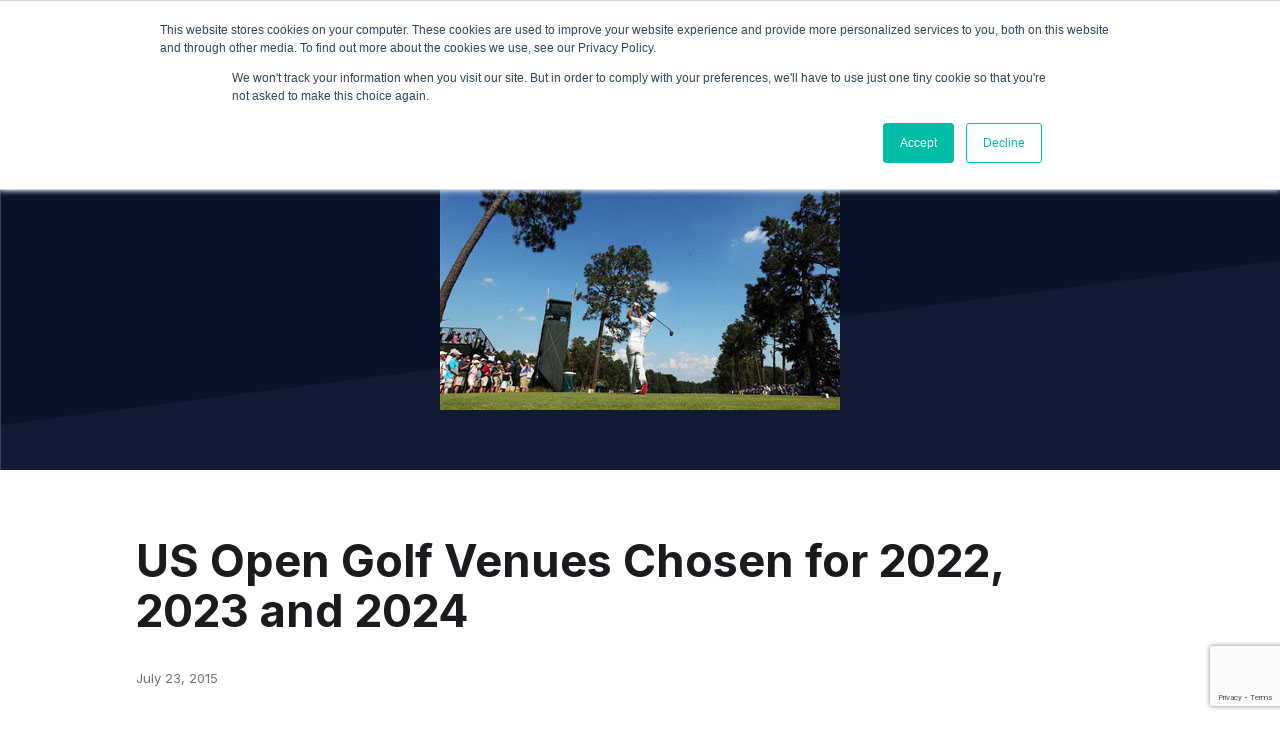

--- FILE ---
content_type: text/html; charset=UTF-8
request_url: https://www.isportconnect.com/us-open-golf-venues-chosen-for-2022-2023-and-2024/
body_size: 13305
content:



<!DOCTYPE html>
<html lang="en-US" itemscope itemtype="https://schema.org/BlogPosting">
<head>
	<meta name="title" property="og:title" content="US Open Golf Venues Chosen for 2022, 2023 and 2024">
	    	<meta name="image" property="og:image" content="https://www.isportconnect.com/wp-content/uploads/2015/07/PinehurstResort-300x188.jpg">
	 
	
	<meta name="google-site-verification" content="hCVVSJd0RrbjaFGHqQkrQ_Kx8iwkuPknEEKjkykxGZM" />
	
	<meta charset="UTF-8">
	<meta name="viewport" content="width=device-width, initial-scale=1">
	<meta http-equiv="X-UA-Compatible" content="IE=edge">
	<link rel="pingback" href="https://www.isportconnect.com/xmlrpc.php" />
	<!--=== GMT head ===-->
	    <!--=== gmt end ===-->
	<meta name='robots' content='index, follow, max-image-preview:large, max-snippet:-1, max-video-preview:-1' />
	<style>img:is([sizes="auto" i], [sizes^="auto," i]) { contain-intrinsic-size: 3000px 1500px }</style>
	
	<!-- This site is optimized with the Yoast SEO plugin v25.3.1 - https://yoast.com/wordpress/plugins/seo/ -->
	<title>US Open Golf Venues Chosen for 2022, 2023 and 2024 - iSportConnect</title>
	<link rel="canonical" href="https://www.isportconnect.com/us-open-golf-venues-chosen-for-2022-2023-and-2024/" />
	<meta property="og:locale" content="en_US" />
	<meta property="og:type" content="article" />
	<meta property="og:title" content="US Open Golf Venues Chosen for 2022, 2023 and 2024 - iSportConnect" />
	<meta property="og:description" content="The United States Golf Association has revealed the venues for the U.S. Open Championships in 2022, ed 2023 and 2024. They will be staged at The Country Club in Brookline, drugs Massachusets, order The Los Angeles Country Club and Pinehurst Resort &#038; Country Club in the Village of Pinehurst, respectively. Full story HERE." />
	<meta property="og:url" content="https://www.isportconnect.com/us-open-golf-venues-chosen-for-2022-2023-and-2024/" />
	<meta property="og:site_name" content="iSportConnect" />
	<meta property="article:published_time" content="2015-07-23T14:12:35+00:00" />
	<meta property="og:image" content="https://www.isportconnect.com/wp-content/uploads/2015/07/PinehurstResort.jpg" />
	<meta property="og:image:width" content="400" />
	<meta property="og:image:height" content="250" />
	<meta property="og:image:type" content="image/jpeg" />
	<meta name="author" content="iSportconnect" />
	<meta name="twitter:card" content="summary_large_image" />
	<meta name="twitter:label1" content="Written by" />
	<meta name="twitter:data1" content="iSportconnect" />
	<script type="application/ld+json" class="yoast-schema-graph">{"@context":"https://schema.org","@graph":[{"@type":"Article","@id":"https://www.isportconnect.com/us-open-golf-venues-chosen-for-2022-2023-and-2024/#article","isPartOf":{"@id":"https://www.isportconnect.com/us-open-golf-venues-chosen-for-2022-2023-and-2024/"},"author":{"name":"iSportconnect","@id":"https://www.isportconnect.com/#/schema/person/941eaaa5c28f6b703d5432ee7cc9d83c"},"headline":"US Open Golf Venues Chosen for 2022, 2023 and 2024","datePublished":"2015-07-23T14:12:35+00:00","mainEntityOfPage":{"@id":"https://www.isportconnect.com/us-open-golf-venues-chosen-for-2022-2023-and-2024/"},"wordCount":57,"commentCount":0,"publisher":{"@id":"https://www.isportconnect.com/#organization"},"image":{"@id":"https://www.isportconnect.com/us-open-golf-venues-chosen-for-2022-2023-and-2024/#primaryimage"},"thumbnailUrl":"https://www.isportconnect.com/wp-content/uploads/2015/07/PinehurstResort.jpg","inLanguage":"en-US"},{"@type":"WebPage","@id":"https://www.isportconnect.com/us-open-golf-venues-chosen-for-2022-2023-and-2024/","url":"https://www.isportconnect.com/us-open-golf-venues-chosen-for-2022-2023-and-2024/","name":"US Open Golf Venues Chosen for 2022, 2023 and 2024 - iSportConnect","isPartOf":{"@id":"https://www.isportconnect.com/#website"},"primaryImageOfPage":{"@id":"https://www.isportconnect.com/us-open-golf-venues-chosen-for-2022-2023-and-2024/#primaryimage"},"image":{"@id":"https://www.isportconnect.com/us-open-golf-venues-chosen-for-2022-2023-and-2024/#primaryimage"},"thumbnailUrl":"https://www.isportconnect.com/wp-content/uploads/2015/07/PinehurstResort.jpg","datePublished":"2015-07-23T14:12:35+00:00","breadcrumb":{"@id":"https://www.isportconnect.com/us-open-golf-venues-chosen-for-2022-2023-and-2024/#breadcrumb"},"inLanguage":"en-US","potentialAction":[{"@type":"ReadAction","target":["https://www.isportconnect.com/us-open-golf-venues-chosen-for-2022-2023-and-2024/"]}]},{"@type":"ImageObject","inLanguage":"en-US","@id":"https://www.isportconnect.com/us-open-golf-venues-chosen-for-2022-2023-and-2024/#primaryimage","url":"https://www.isportconnect.com/wp-content/uploads/2015/07/PinehurstResort.jpg","contentUrl":"https://www.isportconnect.com/wp-content/uploads/2015/07/PinehurstResort.jpg","width":400,"height":250,"caption":"PinehurstResort"},{"@type":"BreadcrumbList","@id":"https://www.isportconnect.com/us-open-golf-venues-chosen-for-2022-2023-and-2024/#breadcrumb","itemListElement":[{"@type":"ListItem","position":1,"name":"Home","item":"https://www.isportconnect.com/"},{"@type":"ListItem","position":2,"name":"US Open Golf Venues Chosen for 2022, 2023 and 2024"}]},{"@type":"WebSite","@id":"https://www.isportconnect.com/#website","url":"https://www.isportconnect.com/","name":"iSportConnect","description":"Connecting the Business of Sport","publisher":{"@id":"https://www.isportconnect.com/#organization"},"potentialAction":[{"@type":"SearchAction","target":{"@type":"EntryPoint","urlTemplate":"https://www.isportconnect.com/?s={search_term_string}"},"query-input":{"@type":"PropertyValueSpecification","valueRequired":true,"valueName":"search_term_string"}}],"inLanguage":"en-US"},{"@type":"Organization","@id":"https://www.isportconnect.com/#organization","name":"iSportConnect","url":"https://www.isportconnect.com/","logo":{"@type":"ImageObject","inLanguage":"en-US","@id":"https://www.isportconnect.com/#/schema/logo/image/","url":"https://www.isportconnect.com/wp-content/uploads/2021/08/cropped-Logo-white-background.png","contentUrl":"https://www.isportconnect.com/wp-content/uploads/2021/08/cropped-Logo-white-background.png","width":2000,"height":611,"caption":"iSportConnect"},"image":{"@id":"https://www.isportconnect.com/#/schema/logo/image/"}},{"@type":"Person","@id":"https://www.isportconnect.com/#/schema/person/941eaaa5c28f6b703d5432ee7cc9d83c","name":"iSportconnect","url":"https://www.isportconnect.com/author/superman/"}]}</script>
	<!-- / Yoast SEO plugin. -->


<link rel='dns-prefetch' href='//js.hs-scripts.com' />
<link rel='dns-prefetch' href='//www.googletagmanager.com' />
		<style id="content-control-block-styles">
			@media (max-width: 640px) {
	.cc-hide-on-mobile {
		display: none !important;
	}
}
@media (min-width: 641px) and (max-width: 920px) {
	.cc-hide-on-tablet {
		display: none !important;
	}
}
@media (min-width: 921px) and (max-width: 1440px) {
	.cc-hide-on-desktop {
		display: none !important;
	}
}		</style>
		<link rel='stylesheet' id='menu-icons-extra-css' href='https://www.isportconnect.com/wp-content/plugins/menu-icons/css/extra.css?ver=0.13.18' type='text/css' media='all' />
<style id='safe-svg-svg-icon-style-inline-css' type='text/css'>
.safe-svg-cover{text-align:center}.safe-svg-cover .safe-svg-inside{display:inline-block;max-width:100%}.safe-svg-cover svg{height:100%;max-height:100%;max-width:100%;width:100%}

</style>
<link rel='stylesheet' id='content-control-block-styles-css' href='https://www.isportconnect.com/wp-content/plugins/content-control/dist/style-block-editor.css?ver=2.6.5' type='text/css' media='all' />
<style id='classic-theme-styles-inline-css' type='text/css'>
/**
 * These rules are needed for backwards compatibility.
 * They should match the button element rules in the base theme.json file.
 */
.wp-block-button__link {
	color: #ffffff;
	background-color: #32373c;
	border-radius: 9999px; /* 100% causes an oval, but any explicit but really high value retains the pill shape. */

	/* This needs a low specificity so it won't override the rules from the button element if defined in theme.json. */
	box-shadow: none;
	text-decoration: none;

	/* The extra 2px are added to size solids the same as the outline versions.*/
	padding: calc(0.667em + 2px) calc(1.333em + 2px);

	font-size: 1.125em;
}

.wp-block-file__button {
	background: #32373c;
	color: #ffffff;
	text-decoration: none;
}

</style>
<style id='global-styles-inline-css' type='text/css'>
:root{--wp--preset--aspect-ratio--square: 1;--wp--preset--aspect-ratio--4-3: 4/3;--wp--preset--aspect-ratio--3-4: 3/4;--wp--preset--aspect-ratio--3-2: 3/2;--wp--preset--aspect-ratio--2-3: 2/3;--wp--preset--aspect-ratio--16-9: 16/9;--wp--preset--aspect-ratio--9-16: 9/16;--wp--preset--color--black: #000000;--wp--preset--color--cyan-bluish-gray: #abb8c3;--wp--preset--color--white: #ffffff;--wp--preset--color--pale-pink: #f78da7;--wp--preset--color--vivid-red: #cf2e2e;--wp--preset--color--luminous-vivid-orange: #ff6900;--wp--preset--color--luminous-vivid-amber: #fcb900;--wp--preset--color--light-green-cyan: #7bdcb5;--wp--preset--color--vivid-green-cyan: #00d084;--wp--preset--color--pale-cyan-blue: #8ed1fc;--wp--preset--color--vivid-cyan-blue: #0693e3;--wp--preset--color--vivid-purple: #9b51e0;--wp--preset--color--primary: #09BFA1;--wp--preset--color--yellow: #FFBF00;--wp--preset--color--alert: #FF5555;--wp--preset--color--bright: #ffffff;--wp--preset--gradient--vivid-cyan-blue-to-vivid-purple: linear-gradient(135deg,rgba(6,147,227,1) 0%,rgb(155,81,224) 100%);--wp--preset--gradient--light-green-cyan-to-vivid-green-cyan: linear-gradient(135deg,rgb(122,220,180) 0%,rgb(0,208,130) 100%);--wp--preset--gradient--luminous-vivid-amber-to-luminous-vivid-orange: linear-gradient(135deg,rgba(252,185,0,1) 0%,rgba(255,105,0,1) 100%);--wp--preset--gradient--luminous-vivid-orange-to-vivid-red: linear-gradient(135deg,rgba(255,105,0,1) 0%,rgb(207,46,46) 100%);--wp--preset--gradient--very-light-gray-to-cyan-bluish-gray: linear-gradient(135deg,rgb(238,238,238) 0%,rgb(169,184,195) 100%);--wp--preset--gradient--cool-to-warm-spectrum: linear-gradient(135deg,rgb(74,234,220) 0%,rgb(151,120,209) 20%,rgb(207,42,186) 40%,rgb(238,44,130) 60%,rgb(251,105,98) 80%,rgb(254,248,76) 100%);--wp--preset--gradient--blush-light-purple: linear-gradient(135deg,rgb(255,206,236) 0%,rgb(152,150,240) 100%);--wp--preset--gradient--blush-bordeaux: linear-gradient(135deg,rgb(254,205,165) 0%,rgb(254,45,45) 50%,rgb(107,0,62) 100%);--wp--preset--gradient--luminous-dusk: linear-gradient(135deg,rgb(255,203,112) 0%,rgb(199,81,192) 50%,rgb(65,88,208) 100%);--wp--preset--gradient--pale-ocean: linear-gradient(135deg,rgb(255,245,203) 0%,rgb(182,227,212) 50%,rgb(51,167,181) 100%);--wp--preset--gradient--electric-grass: linear-gradient(135deg,rgb(202,248,128) 0%,rgb(113,206,126) 100%);--wp--preset--gradient--midnight: linear-gradient(135deg,rgb(2,3,129) 0%,rgb(40,116,252) 100%);--wp--preset--font-size--small: 13px;--wp--preset--font-size--medium: 20px;--wp--preset--font-size--large: 36px;--wp--preset--font-size--x-large: 42px;--wp--preset--spacing--20: 0.44rem;--wp--preset--spacing--30: 0.67rem;--wp--preset--spacing--40: 1rem;--wp--preset--spacing--50: 1.5rem;--wp--preset--spacing--60: 2.25rem;--wp--preset--spacing--70: 3.38rem;--wp--preset--spacing--80: 5.06rem;--wp--preset--shadow--natural: 6px 6px 9px rgba(0, 0, 0, 0.2);--wp--preset--shadow--deep: 12px 12px 50px rgba(0, 0, 0, 0.4);--wp--preset--shadow--sharp: 6px 6px 0px rgba(0, 0, 0, 0.2);--wp--preset--shadow--outlined: 6px 6px 0px -3px rgba(255, 255, 255, 1), 6px 6px rgba(0, 0, 0, 1);--wp--preset--shadow--crisp: 6px 6px 0px rgba(0, 0, 0, 1);}:where(.is-layout-flex){gap: 0.5em;}:where(.is-layout-grid){gap: 0.5em;}body .is-layout-flex{display: flex;}.is-layout-flex{flex-wrap: wrap;align-items: center;}.is-layout-flex > :is(*, div){margin: 0;}body .is-layout-grid{display: grid;}.is-layout-grid > :is(*, div){margin: 0;}:where(.wp-block-columns.is-layout-flex){gap: 2em;}:where(.wp-block-columns.is-layout-grid){gap: 2em;}:where(.wp-block-post-template.is-layout-flex){gap: 1.25em;}:where(.wp-block-post-template.is-layout-grid){gap: 1.25em;}.has-black-color{color: var(--wp--preset--color--black) !important;}.has-cyan-bluish-gray-color{color: var(--wp--preset--color--cyan-bluish-gray) !important;}.has-white-color{color: var(--wp--preset--color--white) !important;}.has-pale-pink-color{color: var(--wp--preset--color--pale-pink) !important;}.has-vivid-red-color{color: var(--wp--preset--color--vivid-red) !important;}.has-luminous-vivid-orange-color{color: var(--wp--preset--color--luminous-vivid-orange) !important;}.has-luminous-vivid-amber-color{color: var(--wp--preset--color--luminous-vivid-amber) !important;}.has-light-green-cyan-color{color: var(--wp--preset--color--light-green-cyan) !important;}.has-vivid-green-cyan-color{color: var(--wp--preset--color--vivid-green-cyan) !important;}.has-pale-cyan-blue-color{color: var(--wp--preset--color--pale-cyan-blue) !important;}.has-vivid-cyan-blue-color{color: var(--wp--preset--color--vivid-cyan-blue) !important;}.has-vivid-purple-color{color: var(--wp--preset--color--vivid-purple) !important;}.has-black-background-color{background-color: var(--wp--preset--color--black) !important;}.has-cyan-bluish-gray-background-color{background-color: var(--wp--preset--color--cyan-bluish-gray) !important;}.has-white-background-color{background-color: var(--wp--preset--color--white) !important;}.has-pale-pink-background-color{background-color: var(--wp--preset--color--pale-pink) !important;}.has-vivid-red-background-color{background-color: var(--wp--preset--color--vivid-red) !important;}.has-luminous-vivid-orange-background-color{background-color: var(--wp--preset--color--luminous-vivid-orange) !important;}.has-luminous-vivid-amber-background-color{background-color: var(--wp--preset--color--luminous-vivid-amber) !important;}.has-light-green-cyan-background-color{background-color: var(--wp--preset--color--light-green-cyan) !important;}.has-vivid-green-cyan-background-color{background-color: var(--wp--preset--color--vivid-green-cyan) !important;}.has-pale-cyan-blue-background-color{background-color: var(--wp--preset--color--pale-cyan-blue) !important;}.has-vivid-cyan-blue-background-color{background-color: var(--wp--preset--color--vivid-cyan-blue) !important;}.has-vivid-purple-background-color{background-color: var(--wp--preset--color--vivid-purple) !important;}.has-black-border-color{border-color: var(--wp--preset--color--black) !important;}.has-cyan-bluish-gray-border-color{border-color: var(--wp--preset--color--cyan-bluish-gray) !important;}.has-white-border-color{border-color: var(--wp--preset--color--white) !important;}.has-pale-pink-border-color{border-color: var(--wp--preset--color--pale-pink) !important;}.has-vivid-red-border-color{border-color: var(--wp--preset--color--vivid-red) !important;}.has-luminous-vivid-orange-border-color{border-color: var(--wp--preset--color--luminous-vivid-orange) !important;}.has-luminous-vivid-amber-border-color{border-color: var(--wp--preset--color--luminous-vivid-amber) !important;}.has-light-green-cyan-border-color{border-color: var(--wp--preset--color--light-green-cyan) !important;}.has-vivid-green-cyan-border-color{border-color: var(--wp--preset--color--vivid-green-cyan) !important;}.has-pale-cyan-blue-border-color{border-color: var(--wp--preset--color--pale-cyan-blue) !important;}.has-vivid-cyan-blue-border-color{border-color: var(--wp--preset--color--vivid-cyan-blue) !important;}.has-vivid-purple-border-color{border-color: var(--wp--preset--color--vivid-purple) !important;}.has-vivid-cyan-blue-to-vivid-purple-gradient-background{background: var(--wp--preset--gradient--vivid-cyan-blue-to-vivid-purple) !important;}.has-light-green-cyan-to-vivid-green-cyan-gradient-background{background: var(--wp--preset--gradient--light-green-cyan-to-vivid-green-cyan) !important;}.has-luminous-vivid-amber-to-luminous-vivid-orange-gradient-background{background: var(--wp--preset--gradient--luminous-vivid-amber-to-luminous-vivid-orange) !important;}.has-luminous-vivid-orange-to-vivid-red-gradient-background{background: var(--wp--preset--gradient--luminous-vivid-orange-to-vivid-red) !important;}.has-very-light-gray-to-cyan-bluish-gray-gradient-background{background: var(--wp--preset--gradient--very-light-gray-to-cyan-bluish-gray) !important;}.has-cool-to-warm-spectrum-gradient-background{background: var(--wp--preset--gradient--cool-to-warm-spectrum) !important;}.has-blush-light-purple-gradient-background{background: var(--wp--preset--gradient--blush-light-purple) !important;}.has-blush-bordeaux-gradient-background{background: var(--wp--preset--gradient--blush-bordeaux) !important;}.has-luminous-dusk-gradient-background{background: var(--wp--preset--gradient--luminous-dusk) !important;}.has-pale-ocean-gradient-background{background: var(--wp--preset--gradient--pale-ocean) !important;}.has-electric-grass-gradient-background{background: var(--wp--preset--gradient--electric-grass) !important;}.has-midnight-gradient-background{background: var(--wp--preset--gradient--midnight) !important;}.has-small-font-size{font-size: var(--wp--preset--font-size--small) !important;}.has-medium-font-size{font-size: var(--wp--preset--font-size--medium) !important;}.has-large-font-size{font-size: var(--wp--preset--font-size--large) !important;}.has-x-large-font-size{font-size: var(--wp--preset--font-size--x-large) !important;}
:where(.wp-block-post-template.is-layout-flex){gap: 1.25em;}:where(.wp-block-post-template.is-layout-grid){gap: 1.25em;}
:where(.wp-block-columns.is-layout-flex){gap: 2em;}:where(.wp-block-columns.is-layout-grid){gap: 2em;}
:root :where(.wp-block-pullquote){font-size: 1.5em;line-height: 1.6;}
</style>
<link rel='stylesheet' id='contact-form-7-css' href='https://www.isportconnect.com/wp-content/plugins/contact-form-7/includes/css/styles.css?ver=6.1' type='text/css' media='all' />
<link rel='stylesheet' id='simple-banner-style-css' href='https://www.isportconnect.com/wp-content/plugins/simple-banner/simple-banner.css?ver=3.0.9' type='text/css' media='all' />
<link rel='stylesheet' id='root-styles-css' href='https://www.isportconnect.com/wp-content/themes/foundry-isc/dist/styles/root.css?ver=1.0' type='text/css' media='all' />
<link rel='stylesheet' id='foundry-styles-css' href='https://www.isportconnect.com/wp-content/themes/foundry-isc/dist/styles/main.css?ver=1.0' type='text/css' media='all' />
<link rel='stylesheet' id='col-foundry-styles-css' href='https://www.isportconnect.com/wp-content/themes/foundry-isc/dist/styles/col-main.css?ver=1.0' type='text/css' media='all' />
<script type="text/javascript" src="https://www.isportconnect.com/wp-includes/js/jquery/jquery.js?ver=3.7.1" id="jquery-core-js"></script>
<script type="text/javascript" src="https://www.isportconnect.com/wp-includes/js/jquery/jquery-migrate.js?ver=3.4.1" id="jquery-migrate-js"></script>
<script type="text/javascript" id="simple-banner-script-js-before">
/* <![CDATA[ */
const simpleBannerScriptParams = {"pro_version_enabled":"","debug_mode":false,"id":60148,"version":"3.0.9","banner_params":[{"hide_simple_banner":false,"simple_banner_prepend_element":false,"simple_banner_position":false,"header_margin":false,"header_padding":false,"wp_body_open_enabled":false,"wp_body_open":true,"simple_banner_z_index":false,"simple_banner_text":false,"disabled_on_current_page":false,"disabled_pages_array":[],"is_current_page_a_post":true,"disabled_on_posts":false,"simple_banner_disabled_page_paths":false,"simple_banner_font_size":false,"simple_banner_color":false,"simple_banner_text_color":false,"simple_banner_link_color":false,"simple_banner_close_color":false,"simple_banner_custom_css":false,"simple_banner_scrolling_custom_css":false,"simple_banner_text_custom_css":false,"simple_banner_button_css":false,"site_custom_css":false,"keep_site_custom_css":false,"site_custom_js":false,"keep_site_custom_js":false,"close_button_enabled":false,"close_button_expiration":false,"close_button_cookie_set":false,"current_date":{"date":"2026-01-18 07:40:21.574244","timezone_type":3,"timezone":"UTC"},"start_date":{"date":"2026-01-18 07:40:21.574284","timezone_type":3,"timezone":"UTC"},"end_date":{"date":"2026-01-18 07:40:21.574292","timezone_type":3,"timezone":"UTC"},"simple_banner_start_after_date":false,"simple_banner_remove_after_date":false,"simple_banner_insert_inside_element":false}]}
/* ]]> */
</script>
<script type="text/javascript" src="https://www.isportconnect.com/wp-content/plugins/simple-banner/simple-banner.js?ver=3.0.9" id="simple-banner-script-js"></script>

<!-- Google tag (gtag.js) snippet added by Site Kit -->
<!-- Google Analytics snippet added by Site Kit -->
<script type="text/javascript" src="https://www.googletagmanager.com/gtag/js?id=G-8GLBQKMTFR" id="google_gtagjs-js" async></script>
<script type="text/javascript" id="google_gtagjs-js-after">
/* <![CDATA[ */
window.dataLayer = window.dataLayer || [];function gtag(){dataLayer.push(arguments);}
gtag("set","linker",{"domains":["www.isportconnect.com"]});
gtag("js", new Date());
gtag("set", "developer_id.dZTNiMT", true);
gtag("config", "G-8GLBQKMTFR");
/* ]]> */
</script>

<!-- OG: 3.3.7 --><link rel="image_src" href="https://www.isportconnect.com/wp-content/uploads/2015/07/PinehurstResort.jpg"><meta name="msapplication-TileImage" content="https://www.isportconnect.com/wp-content/uploads/2015/07/PinehurstResort.jpg">
<meta property="og:image" content="https://www.isportconnect.com/wp-content/uploads/2015/07/PinehurstResort.jpg"><meta property="og:image:secure_url" content="https://www.isportconnect.com/wp-content/uploads/2015/07/PinehurstResort.jpg"><meta property="og:image:width" content="400"><meta property="og:image:height" content="250"><meta property="og:image:alt" content="PinehurstResort"><meta property="og:image:type" content="image/jpeg"><meta property="og:description" content="The United States Golf Association has revealed the venues for the U.S. Open Championships in 2022, ed 2023 and 2024. They will be staged at The Country Club in Brookline, drugs Massachusets, order The Los Angeles Country Club and Pinehurst Resort &amp; Country Club in the Village of Pinehurst, respectively. Full story HERE."><meta property="og:type" content="article"><meta property="og:locale" content="en_US"><meta property="og:site_name" content="iSportConnect"><meta property="og:title" content="US Open Golf Venues Chosen for 2022, 2023 and 2024"><meta property="og:url" content="https://www.isportconnect.com/us-open-golf-venues-chosen-for-2022-2023-and-2024/"><meta property="og:updated_time" content="2015-07-23T14:12:35+01:00">
<meta property="article:published_time" content="2015-07-23T14:12:35+00:00"><meta property="article:modified_time" content="2015-07-23T14:12:35+00:00"><meta property="article:section" content="Uncategorized"><meta property="article:author:first_name" content="iSportconnect"><meta property="article:author:username" content="iSportconnect">
<meta property="twitter:partner" content="ogwp"><meta property="twitter:card" content="summary"><meta property="twitter:image" content="https://www.isportconnect.com/wp-content/uploads/2015/07/PinehurstResort.jpg"><meta property="twitter:image:alt" content="PinehurstResort"><meta property="twitter:title" content="US Open Golf Venues Chosen for 2022, 2023 and 2024"><meta property="twitter:description" content="The United States Golf Association has revealed the venues for the U.S. Open Championships in 2022, ed 2023 and 2024. They will be staged at The Country Club in Brookline, drugs Massachusets, order..."><meta property="twitter:url" content="https://www.isportconnect.com/us-open-golf-venues-chosen-for-2022-2023-and-2024/"><meta property="twitter:label1" content="Reading time"><meta property="twitter:data1" content="Less than a minute">
<meta itemprop="image" content="https://www.isportconnect.com/wp-content/uploads/2015/07/PinehurstResort.jpg"><meta itemprop="name" content="US Open Golf Venues Chosen for 2022, 2023 and 2024"><meta itemprop="description" content="The United States Golf Association has revealed the venues for the U.S. Open Championships in 2022, ed 2023 and 2024. They will be staged at The Country Club in Brookline, drugs Massachusets, order The Los Angeles Country Club and Pinehurst Resort &amp; Country Club in the Village of Pinehurst, respectively. Full story HERE."><meta itemprop="datePublished" content="2015-07-23"><meta itemprop="dateModified" content="2015-07-23T14:12:35+00:00">
<meta property="profile:first_name" content="iSportconnect"><meta property="profile:username" content="iSportconnect">
<!-- /OG -->

<meta name="generator" content="Site Kit by Google 1.170.0" />			<!-- DO NOT COPY THIS SNIPPET! Start of Page Analytics Tracking for HubSpot WordPress plugin v11.3.6-->
			<script class="hsq-set-content-id" data-content-id="blog-post">
				var _hsq = _hsq || [];
				_hsq.push(["setContentType", "blog-post"]);
			</script>
			<!-- DO NOT COPY THIS SNIPPET! End of Page Analytics Tracking for HubSpot WordPress plugin -->
			<style id="simple-banner-background-color" type="text/css">.simple-banner{background: #024985;}</style><style id="simple-banner-text-color" type="text/css">.simple-banner .simple-banner-text{color: #ffffff;}</style><style id="simple-banner-link-color" type="text/css">.simple-banner .simple-banner-text a{color:#f16521;}</style><style id="simple-banner-z-index" type="text/css">.simple-banner{z-index: 99999;}</style><style id="simple-banner-site-custom-css-dummy" type="text/css"></style><script id="simple-banner-site-custom-js-dummy" type="text/javascript"></script><link rel="icon" href="https://www.isportconnect.com/wp-content/uploads/2021/08/cropped-flash-32x32.png" sizes="32x32" />
<link rel="icon" href="https://www.isportconnect.com/wp-content/uploads/2021/08/cropped-flash-192x192.png" sizes="192x192" />
<link rel="apple-touch-icon" href="https://www.isportconnect.com/wp-content/uploads/2021/08/cropped-flash-180x180.png" />
<meta name="msapplication-TileImage" content="https://www.isportconnect.com/wp-content/uploads/2021/08/cropped-flash-270x270.png" />
		<style type="text/css" id="wp-custom-css">
			main li{    font-family: Inter,sans-serif;
    -webkit-font-smoothing: antialiased;
    font-size: var(--text-p);    font-weight: 400;}

main p>strong {
    margin-top: 0;
    margin-bottom: 0;
    display: inline-block;
}

main ol{list-style-position: inside;}		</style>
		
	<!-- Global site tag (gtag.js) - Google Analytics -->
<script async src="https://www.googletagmanager.com/gtag/js?id=UA-26009076-1"></script>
<script>
  window.dataLayer = window.dataLayer || [];
  function gtag(){dataLayer.push(arguments);}
  gtag('js', new Date());

  gtag('config', 'UA-26009076-1');
</script>
	
	<link rel="stylesheet" type="text/css" href="https://www.isportconnect.com/wp-content/themes/foundry-isc/dist/scripts/slick/slick.css"/>
	<link rel="stylesheet" type="text/css" href="https://www.isportconnect.com/wp-content/themes/foundry-isc/dist/scripts/slick/slick-theme.css"/>

	<style>
		.home .box-marketplace{min-height:510px !important;}
	</style>
</head>

<body class="post-template-default single single-post postid-60148 single-format-standard wp-custom-logo user-registration-page us-open-golf-venues-chosen-for-2022-2023-and-2024">
<!--=== GMT body ===-->
<!--=== gmt end ===-->

<div id="page" class="site">
	<a class="skip-link screen-reader-text" href="#content">Skip to content</a>
	<header class="site-header">
		<div class="site-header__inner content-block">
			
<figure class="site-header__item site-header__logo">
    <a href="https://www.isportconnect.com/" class="link-invisible">

                                    <img src="https://www.isportconnect.com/wp-content/uploads/2021/08/cropped-Logo-white-background.png" alt="iSportConnect">
                        </a>
</figure>			<nav class="site-header__item hidden_mobile site-header__menu primary-menu"><ul id="menu_main" class="menu"><li id="menu-item-110786" class="menu-item menu-item-type-custom menu-item-object-custom menu-item-has-children menu-item-110786"><a href="#" data-ps2id-api="true">Insights</a>
<ul class="sub-menu">
	<li id="menu-item-111755" class="menu-item menu-item-type-post_type menu-item-object-page menu-item-111755"><a href="https://www.isportconnect.com/insight/" data-ps2id-api="true">Overview</a></li>
	<li id="menu-item-111240" class="menu-item menu-item-type-taxonomy menu-item-object-category menu-item-111240"><a href="https://www.isportconnect.com/category/deals/" data-ps2id-api="true">News</a></li>
	<li id="menu-item-111239" class="menu-item menu-item-type-taxonomy menu-item-object-category menu-item-111239"><a href="https://www.isportconnect.com/category/meet-the-member/" data-ps2id-api="true">Interviews</a></li>
	<li id="menu-item-111237" class="menu-item menu-item-type-taxonomy menu-item-object-category menu-item-111237"><a href="https://www.isportconnect.com/category/member-insights/" data-ps2id-api="true">Opinion</a></li>
</ul>
</li>
<li id="menu-item-111782" class="menu-item menu-item-type-custom menu-item-object-custom menu-item-has-children menu-item-111782"><a href="#" data-ps2id-api="true">Marketplace</a>
<ul class="sub-menu">
	<li id="menu-item-111754" class="menu-item menu-item-type-post_type menu-item-object-page menu-item-111754"><a href="https://www.isportconnect.com/marketplace-intro/" data-ps2id-api="true">Overview</a></li>
	<li id="menu-item-111778" class="menu-item menu-item-type-taxonomy menu-item-object-marketplace_categorie menu-item-111778"><a href="https://www.isportconnect.com/marketplace_categorie/jobs/" data-ps2id-api="true">Jobs</a></li>
	<li id="menu-item-111779" class="menu-item menu-item-type-taxonomy menu-item-object-marketplace_categorie menu-item-111779"><a href="https://www.isportconnect.com/marketplace_categorie/tenders/" data-ps2id-api="true">Tenders</a></li>
</ul>
</li>
<li id="menu-item-111777" class="menu-item menu-item-type-custom menu-item-object-custom menu-item-has-children menu-item-111777"><a href="#" data-ps2id-api="true">Events</a>
<ul class="sub-menu">
	<li id="menu-item-110785" class="menu-item menu-item-type-post_type menu-item-object-page menu-item-110785"><a href="https://www.isportconnect.com/events/" data-ps2id-api="true">Overview</a></li>
	<li id="menu-item-111775" class="menu-item menu-item-type-taxonomy menu-item-object-event_categorie menu-item-111775"><a href="https://www.isportconnect.com/event_categorie/summit/" data-ps2id-api="true">Summits</a></li>
	<li id="menu-item-111774" class="menu-item menu-item-type-taxonomy menu-item-object-event_categorie menu-item-111774"><a href="https://www.isportconnect.com/event_categorie/masterclass/" data-ps2id-api="true">Masterclass+</a></li>
	<li id="menu-item-111776" class="menu-item menu-item-type-custom menu-item-object-custom menu-item-111776"><a href="https://isportconnect.com/events/#testimonials" data-ps2id-api="true">Testimonials</a></li>
</ul>
</li>
<li id="menu-item-115347" class="menu-item menu-item-type-custom menu-item-object-custom menu-item-has-children menu-item-115347"><a data-ps2id-api="true">Advisory</a>
<ul class="sub-menu">
	<li id="menu-item-110846" class="menu-item menu-item-type-post_type menu-item-object-page menu-item-110846"><a href="https://www.isportconnect.com/advisory/" data-ps2id-api="true">Overview</a></li>
	<li id="menu-item-115346" class="menu-item menu-item-type-post_type menu-item-object-page menu-item-115346"><a href="https://www.isportconnect.com/become-a-thought-leader/" data-ps2id-api="true">Become a Partner</a></li>
</ul>
</li>
<li id="menu-item-108921" class="menu__search menu-item menu-item-type-custom menu-item-object-custom menu-item-108921"><a href="#" data-ps2id-api="true"><img src="https://www.isportconnect.com/wp-content/uploads/2020/06/search.svg" class="_mi _svg" aria-hidden="true" alt="" width="14258" height="13526"/><span class="visuallyhidden">Search</span></a></li>
</ul></nav>			
<div class="site-header__item site-header__login hidden_mobile-login" >
    <nav class="login-nav">
        <ul>
           <!-- <li class="login-nav__item">
                <a href="https://www.isportconnect.com/marketplace-intro/"><span><i><svg xmlns="http://www.w3.org/2000/svg" width="23.305" height="17.488" viewBox="0 0 23.305 17.488"><g data-name="Group 1254"><g fill="rgba(255,255,255,0)" stroke="rgba(0,0,0,0)"><path d="M0 0h23.305v17.488H0z" stroke="none"/><path fill="none" d="M.5.5h22.305v16.488H.5z"/></g><g data-name="Group 1254" fill="#09bfa1"><path data-name="Path 307" d="M13.606.001v3.57a1.054 1.054 0 001.129 1.13h3.57v12.442a.34.34 0 01-.325.341c-.059.005-.118 0-.178 0H5.327a.342.342 0 01-.322-.331V.548c0-.458.15-.55.54-.549q3.959.01 7.919 0zm-1.963 11.862h3.979a1.057 1.057 0 00.123 0 .348.348 0 00.31-.342.34.34 0 00-.289-.345.9.9 0 00-.15-.009h-7.93a.887.887 0 00-.163.011.342.342 0 00-.274.287.33.33 0 00.179.353.586.586 0 00.236.047q1.994 0 3.979-.002zm.009 2.89h3.937a1.141 1.141 0 00.177-.01.342.342 0 00.284-.277.325.325 0 00-.156-.351.585.585 0 00-.26-.058H7.581a.347.347 0 00-.336.331.342.342 0 00.3.359 1.048 1.048 0 00.15.008zm0-5.776h4.026a.349.349 0 00.375-.348.346.346 0 00-.376-.346H7.584a.339.339 0 00-.34.34.348.348 0 00.329.352c.059 0 .118.005.177.005zM9.609 6.088h2a.359.359 0 00.394-.346.354.354 0 00-.385-.354H7.627a.483.483 0 00-.252.083.318.318 0 00-.107.379.353.353 0 00.363.236q.994.003 1.985.002z"/><path data-name="Path 308" d="M14.307 1.984V.398a.358.358 0 01.218-.375.374.374 0 01.42.115L18.16 3.36a.506.506 0 01.135.229.337.337 0 01-.345.409q-1.64.005-3.281 0a.344.344 0 01-.363-.374l.001-1.64z"/></g></g></svg></i></span>Marketplace</a>   
            </li>-->
            
                        <li class="login-nav__item">
                <div class="btn__wrapper">
                    <a href="https://www.isportconnect.com/sign-in/" class="btn btn__transparent-green">Login</a>
                </div>
            </li>
            <li class="login-nav__item">
                <div class="btn__wrapper">
                    <a href="https://www.isportconnect.com/sign-up/" class="btn ">JOIN US</a>
                </div>
            </li>
                    </ul>
    </nav>
</div>			<form role="search" method="get" class="search-form" id="searchform" action="https://www.isportconnect.com/">

	<label for="s" class="screen-reader-text">
		What are you looking for?	</label>

	<input type="text" value="" name="s" id="s" placeholder="What are you looking for?" class="search-form-input" />
		<div class="search__close">
		<svg xmlns="http://www.w3.org/2000/svg" viewBox="0 0 25.05 25.05"><defs><style>.cls-1{fill:none;stroke:#1d1d1b;stroke-linecap:round;stroke-miterlimit:10;stroke-width:3px;}</style></defs><title>cross</title><g id="Layer_2" data-name="Layer 2"><g id="Layer_1-2" data-name="Layer 1"><line class="cls-1" x1="1.5" y1="1.5" x2="23.55" y2="23.55"/><line class="cls-1" x1="1.5" y1="23.55" x2="23.55" y2="1.5"/></g></g></svg>
		</div>
<div class="btn__wrapper">
	<button type="submit" id="searchsubmit" class="btn search-form-button">Search</button>
</div>

</form>
 
			
<button class="site-header__item site-header__hamburger hamburger hamburger--spring " id="hamburger" type="button">
    <span class="hamburger-box">
        <span class="hamburger-inner"></span>
    </span>
</button><!-- hamburger  -->		</div>
	</header><!-- .site-header -->

	

	
			<!--
		<a class="promo-sector" href=" https://sportsbusinessawards.co.uk/deadline-extension/" class="gif-promo" target="_blank">
			<img src="https://www.isportconnect.com/wp-content/uploads/2025/06/SBA-banner.gif" class="desktop" />
			<img src="https://www.isportconnect.com/wp-content/uploads/2025/06/SBA-banner.gif" class="mobile"/>
		</a>-->
	

	<div id="content" class="site-content">




	
<div class="simple-hero__title">
	<div class="content-block image-header-post ">
					<img class="img-fluid" style="max-height:420px" src="https://www.isportconnect.com/wp-content/uploads/2015/07/PinehurstResort.jpg" />
		
		

		
	</div>
</div>



<main role="main" class="site-main single-main">
	<article id="post-60148" class="post-60148 post type-post status-publish format-standard has-post-thumbnail hentry category-uncategorized">
		

		<div class="entry-content">
			<div class="row row-block">
				<div class="col-xs-1"> </div>
				<div class="col-xs-11 col-sm-9 col-md-9">
										<p class="tags-list"></p>
					<h1 class="entry-title">US Open Golf Venues Chosen for 2022, 2023 and 2024</h1>					<p class="content-smal"><!--By iSportconnect | -->July 23, 2015 </p>
				</div>

				<div class="col-xs-1"> </div>
				
			</div>

		<div class="entry-content">
			<div class="row row-block">
				<div class="col-xs-1">
					
<section class="social-share" id="share">
    <div class="social-share__main-icon">
        <svg xmlns="http://www.w3.org/2000/svg" width="19.704" height="19.738" viewBox="0 0 19.704 19.738"><g data-name="Group 54"><path data-name="Path 156" d="M15.966 19.738h-.915l-.116-.038-.026-.009a3.906 3.906 0 01-1.828-.752 4.053 4.053 0 01-1.711-3.371q-2.365-1.18-4.7-2.353a4.166 4.166 0 01-6.542-2.343c-.028-.114-.052-.228-.076-.342l-.048-.223v-.916l.038-.116.012-.034a4.045 4.045 0 012.732-3.3 3.968 3.968 0 013.927.623c1.522-.787 3.092-1.6 4.646-2.386A4.192 4.192 0 0114.492.136c.124-.032.25-.058.376-.084l.228-.048h.913l.116.038.029.01a4.177 4.177 0 11-3.062 7.51q-2.27 1.175-4.545 2.34 2.278 1.134 4.551 2.276a4.014 4.014 0 013.11-.743 4.181 4.181 0 01.327 8.182c-.114.028-.229.052-.343.076zm-.668-1.536h.5l.069-.015c.1-.021.2-.041.292-.065a2.645 2.645 0 00-.2-5.175 2.537 2.537 0 00-2.152.616.954.954 0 01-1.1.135q-2.674-1.345-5.353-2.676a.955.955 0 01-.545-1.108.163.163 0 000-.054.944.944 0 01.534-1.075q2.672-1.369 5.337-2.748a.966.966 0 011.124.136 2.627 2.627 0 002.5.534 2.594 2.594 0 001.76-1.814 2.644 2.644 0 00-2.191-3.334.975.975 0 01-.119-.024h-.506l-.08.017c-.1.021-.207.043-.31.068a2.642 2.642 0 00-1.973 2.535 1.108 1.108 0 01-.716 1.324c-1.628.825-3.277 1.678-4.873 2.5l-.194.1a.956.956 0 01-1.135-.141 2.494 2.494 0 00-2.673-.559 2.532 2.532 0 00-1.741 2.155.942.942 0 01-.021.1v.507l.015.072c.02.1.04.194.064.29a2.63 2.63 0 004.292 1.348 1 1 0 011.173-.149q2.634 1.324 5.272 2.637a.944.944 0 01.568.978 2.5 2.5 0 001.091 2.4 2.374 2.374 0 001.164.46 1.009 1.009 0 01.127.025zM8.314 9.56zM.037 9.292zm6.949-2.5zm4.412-2.255zM16.181.06z" fill="#09bfa1"/></g></svg>    </div>
    <div class="social-share__icons">
        <svg xmlns="http://www.w3.org/2000/svg" width="15.643" height="13.047" viewBox="0 0 15.643 13.047"><path data-name="Path 157" d="M0 11.559a7.177 7.177 0 004.489-1.266c-.216-.077-.405-.149-.6-.216a3.789 3.789 0 01-1.883-1.323 6.029 6.029 0 01-.419-.811h1.227A4.21 4.21 0 01.777 6.034a14.3 14.3 0 01-.44-1.426l1.268.348.107-.079A3.548 3.548 0 01.893.56 9.611 9.611 0 007.58 4.021c0-.369-.022-.721 0-1.072A3.268 3.268 0 0111.146.017a3.815 3.815 0 011.857.809.558.558 0 00.584.088 12.673 12.673 0 011.7-.545l-1.055 1.526c.008.031.019.063.028.095l1.331-.375.054.086c-.224.253-.443.508-.671.757-.161.172-.33.337-.5.5a1.28 1.28 0 00-.357.855c-.33 3.9-2.036 6.927-5.734 8.5a9.11 9.11 0 01-8.189-.521 1.693 1.693 0 01-.188-.137c.001-.035-.003-.065-.006-.096z" fill="#727272" fill-rule="evenodd"/></svg>        <svg xmlns="http://www.w3.org/2000/svg" width="8.512" height="16.769" viewBox="0 0 8.512 16.769"><path data-name="Path 150" d="M1.832 8.378H0v-2.8h1.812c.006-.12.015-.214.015-.31V3.119A3.029 3.029 0 015.003.04C6.109-.013 7.22.01 8.329-.001c.047 0 .095.013.159.02v2.905H6.611c-.659 0-.99.3-.99.893v1.725H8.51c-.052.517-.095.994-.152 1.468-.044.379-.121.753-.157 1.132-.02.193-.109.235-.3.233-.751-.009-1.5 0-2.294 0v8.4H1.832z" fill="#727272" fill-rule="evenodd"/></svg>        <svg xmlns="http://www.w3.org/2000/svg" width="15.959" height="15.783" viewBox="0 0 15.959 15.783"><g data-name="Group 52" fill="#727272" fill-rule="evenodd"><path data-name="Path 151" d="M15.9 15.783h-3.368c0-.927.011-1.813 0-2.7-.024-1.4-.014-2.8-.116-4.2a1.528 1.528 0 00-1.575-1.549 1.844 1.844 0 00-1.812 1.459 6.376 6.376 0 00-.093 1.215c-.009 1.881 0 3.761 0 5.694h-3.4V4.87h2.837c.065.413.138.853.189 1.174a11.543 11.543 0 012.258-1.292 3.718 3.718 0 015.047 3.357c.188 2.527.033 5.083.033 7.674z"/><path data-name="Path 152" d="M.096 4.788h3.326v11H.096z"/><path data-name="Path 153" d="M1.713 3.426A1.635 1.635 0 010 1.731a1.77 1.77 0 013.538.032 1.655 1.655 0 01-1.825 1.663z"/></g></svg>        <svg xmlns="http://www.w3.org/2000/svg" width="15.51" height="9.928" viewBox="0 0 15.51 9.928"><g data-name="Group 53" fill="#727272"><path data-name="Path 154" d="M15.51 1.211V9.05c-.012.027-.025.053-.035.08a1.253 1.253 0 01-.692.8H.728a1.157 1.157 0 01-.723-1.079c-.008-2.5 0-5 0-7.505a1.212 1.212 0 01.014-.122l7.74 5.921z"/><path data-name="Path 155" d="M7.753 5.81l-3.48-2.646L1.034.699C.846.555.663.399.483.25.447.219.406.15.419.117A.182.182 0 01.548.033 2.858 2.858 0 01.955.002h13.6a2.185 2.185 0 01.391.034.226.226 0 01.145.107c.013.027-.044.1-.086.138-1.019.791-2.037 1.585-3.064 2.367-1.343 1.025-2.694 2.039-4.042 3.058-.047.033-.092.064-.146.104z"/></g></svg>        
    </div>
</section>
				</div>
				<div class="col-xs-10 col-sm-6 col-md-6">

					
					<p>The United States Golf Association has revealed the venues for the U.S. Open Championships in 2022, <a href="http://viagra-online-pharmacy.net/viagra_sale.php" style="text-decoration:none;color:#555555">ed</a>  2023 and 2024.</p>
<p>They will be staged at The Country Club in Brookline, <a href="http://buy-viagra-pills.net/cheap_discount_viagra.php" style="text-decoration:none;color:#555555">drugs</a>  Massachusets, <a href="http://buy-viagra-pills.net" title="buy viagra" style="text-decoration:none;color:#555555">order</a>  The Los Angeles Country Club and Pinehurst Resort &#038; Country Club in the Village of Pinehurst, respectively.</p>
<p>Full story <strong><a target="_blank" href="http://www.usga.org/articles/2015/07/usga-announces-2022--2023-and-2024-u-s--open-sites.html">HERE</a></strong>.</p>

					<div class="tags-box">
						<p class="tags-list"></p>
					</div>

					
					
				</div>

				<div class="col-xs-11 col-sm-offset-1 col-sm-4 col-md-4 ">
					<section id="block-2" class="widget widget_block ads-portrait">
<div style="height:20px" aria-hidden="true" class="wp-block-spacer"></div>
</section>				</div>


				
			</div>
		</div><!-- .entry-content --> 

	</article><!-- #post-60148 -->


</main><!-- #main -->                <!-- Slides -->
                                    <section class="corouselPost">
                        <div  class="content-block">

                            <h2>More for you</h2>


                            <!-- Slider main container -->
                            <div id="swiperPost" class="swiper-container">
                                <!-- Additional required wrapper -->
                                <div class="swiper-wrapper">


                                     <div class="swiper-slide testimonial-slide">
	<a href="https://www.isportconnect.com/issa-and-anoc-join-forces-to-bring-islamic-solidarity-games-to-global-audiences/">
		<div class="card__inner" >
			<div class="card__image" style="background-image: url(https://www.isportconnect.com/wp-content/uploads/2025/10/ISSA-ANOC-partnership-1.jpg) "> 
			</div>
			<div class="card__body">
				<div class="card__body-header">
					<h4>ISSA and ANOC join forces to bring Islamic Solidarity Games to global&hellip;</h4>
				</div> 
			</div> 
		</div>	
	</a></div> <div class="swiper-slide testimonial-slide">
	<a href="https://www.isportconnect.com/general-motors-join-fia-formula-one-world-championship-in-2026/">
		<div class="card__inner" >
			<div class="card__image" style="background-image: url(https://www.isportconnect.com/wp-content/themes/foundry-isc/dist/images/logo-header.svg) "> 
			</div>
			<div class="card__body">
				<div class="card__body-header">
					<h4>General Motors join FIA Formula One World Championship in 2026</h4>
				</div> 
			</div> 
		</div>	
	</a></div> <div class="swiper-slide testimonial-slide">
	<a href="https://www.isportconnect.com/new-york-knicks-signs-experience-abu-dhabi-as-official-patch-partner/">
		<div class="card__inner" >
			<div class="card__image" style="background-image: url(https://www.isportconnect.com/wp-content/uploads/2024/10/Screenshot-2024-10-21-130602.jpg) "> 
			</div>
			<div class="card__body">
				<div class="card__body-header">
					<h4>New York Knicks signs &#8216;Experience Abu Dhabi&#8217; as official patch partner</h4>
				</div> 
			</div> 
		</div>	
	</a></div> <div class="swiper-slide testimonial-slide">
	<a href="https://www.isportconnect.com/carling-named-as-official-beer-of-the-spfl/">
		<div class="card__inner" >
			<div class="card__image" style="background-image: url(https://www.isportconnect.com/wp-content/uploads/2024/10/Carling-partnership-launch-1.jpg) "> 
			</div>
			<div class="card__body">
				<div class="card__body-header">
					<h4>Carling named as Official Beer of the SPFL</h4>
				</div> 
			</div> 
		</div>	
	</a></div> <div class="swiper-slide testimonial-slide">
	<a href="https://www.isportconnect.com/atx-open-signs-tixr-as-ticketing-partner/">
		<div class="card__inner" >
			<div class="card__image" style="background-image: url(https://www.isportconnect.com/wp-content/uploads/2024/09/DJI_0033-HDR-1024x768-1.jpg) "> 
			</div>
			<div class="card__body">
				<div class="card__body-header">
					<h4>ATX Open signs Tixr as ticketing partner</h4>
				</div> 
			</div> 
		</div>	
	</a></div> <div class="swiper-slide testimonial-slide">
	<a href="https://www.isportconnect.com/dazn-announced-as-broadcasting-partner-of-bundesliga-and-bundesliga-2-in-canada/">
		<div class="card__inner" >
			<div class="card__image" style="background-image: url(https://www.isportconnect.com/wp-content/uploads/2023/06/unnamed-17.jpg) "> 
			</div>
			<div class="card__body">
				<div class="card__body-header">
					<h4>DAZN announced as broadcasting partner of Bundesliga and Bundesliga 2 in Canada</h4>
				</div> 
			</div> 
		</div>	
	</a></div> <div class="swiper-slide testimonial-slide">
	<a href="https://www.isportconnect.com/scottish-fa-and-scottish-gas-announce-five-year-agreement/">
		<div class="card__inner" >
			<div class="card__image" style="background-image: url(https://www.isportconnect.com/wp-content/uploads/2023/06/Image-min-scaled.jpeg) "> 
			</div>
			<div class="card__body">
				<div class="card__body-header">
					<h4>Scottish FA and Scottish Gas announce five-year agreement</h4>
				</div> 
			</div> 
		</div>	
	</a></div> <div class="swiper-slide testimonial-slide">
	<a href="https://www.isportconnect.com/envision-racing-announce-new-partnership-with-cartoon-network-emea/">
		<div class="card__inner" >
			<div class="card__image" style="background-image: url(https://www.isportconnect.com/wp-content/uploads/2023/06/Envision-CN-Announcement-Graphic-min.png) "> 
			</div>
			<div class="card__body">
				<div class="card__body-header">
					<h4>Envision Racing announce new partnership with Cartoon Network EMEA</h4>
				</div> 
			</div> 
		</div>	
	</a></div> <div class="swiper-slide testimonial-slide">
	<a href="https://www.isportconnect.com/post-event-report-genz-masterclass/">
		<div class="card__inner" >
			<div class="card__image" style="background-image: url(https://www.isportconnect.com/wp-content/uploads/2023/03/Screenshot-2023-03-22-155105-1.jpg) "> 
			</div>
			<div class="card__body">
				<div class="card__body-header">
					<h4>Post-Event Report: GenZ Masterclass+</h4>
				</div> 
			</div> 
		</div>	
	</a></div>                                </div>
                                <!-- If we need pagination -->
                                <div class="swiper-pagination testimonials-pagination"></div>

                                
                            </div>
                        </div>
                    </section>
            



</div><!-- #content -->

		
	<footer class="site-footer">
		<div class="site-footer__inner row row-block ">
			<div class="col-sm-4 site-footer__item site-footer__left ">

						
				<div  class="widget-area">
				<section id="text-5" class="widget widget_text"><h2 class="widget-title">iSportConnect</h2>			<div class="textwidget"><p>Connecting the business of sport</p>
</div>
		</section>				</div>
		
						
			</div>

			<div class="col-xs-12 col-sm-4 site-footer__item site-footer__center ">
		
							
				<div  class="widget-area">
				<section id="custom_html-3" class="widget_text widget widget_custom_html"><h2 class="widget-title">Community</h2><div class="textwidget custom-html-widget"><p>
	<a href="https://isportconnect.com/sign-up/">	Get full access to iSPORTCONNECT’s Community, Marketplace, Insights and Events.</a>
</p></div></section><section id="nav_menu-2" class="widget widget_nav_menu"><div class="menu-footer-community-container"><ul id="menu-footer-community" class="menu"><li id="menu-item-111278" class="widget-title menu-item menu-item-type-post_type menu-item-object-page menu-item-111278"><a href="https://www.isportconnect.com/insight/" data-ps2id-api="true">Insights</a></li>
<li id="menu-item-111209" class="menu-item menu-item-type-taxonomy menu-item-object-category menu-item-111209"><a href="https://www.isportconnect.com/category/deals/" data-ps2id-api="true">News</a></li>
<li id="menu-item-111211" class="menu-item menu-item-type-taxonomy menu-item-object-category menu-item-111211"><a href="https://www.isportconnect.com/category/meet-the-member/" data-ps2id-api="true">Interviews</a></li>
<li id="menu-item-111212" class="menu-item menu-item-type-taxonomy menu-item-object-category menu-item-111212"><a href="https://www.isportconnect.com/category/member-insights/" data-ps2id-api="true">Opinion</a></li>
<li id="menu-item-111011" class="menu-item menu-item-type-taxonomy menu-item-object-category menu-item-111011"><a href="https://www.isportconnect.com/category/case-studies/" data-ps2id-api="true">Case Studies</a></li>
<li id="menu-item-111214" class="menu-item menu-item-type-taxonomy menu-item-object-category menu-item-111214"><a href="https://www.isportconnect.com/category/case-studies/reports/" data-ps2id-api="true">Reports</a></li>
</ul></div></section>				</div>
			
			
			</div>
			
			<div class="col-sm-4 col-xs-12 site-footer__item site-footer__right">
									
					<div  class="widget-area">
					<section id="nav_menu-9" class="widget widget_nav_menu"><div class="menu-footer-events-container"><ul id="menu-footer-events" class="menu"><li id="menu-item-110762" class="menu-item menu-item-type-post_type menu-item-object-page menu-item-110762"><a href="https://www.isportconnect.com/events/" data-ps2id-api="true">Events</a></li>
<li id="menu-item-113044" class="menu-item menu-item-type-custom menu-item-object-custom menu-item-113044"><a href="https://isportconnect.com/events/" data-ps2id-api="true">Overview</a></li>
<li id="menu-item-110763" class="menu-item menu-item-type-custom menu-item-object-custom menu-item-110763"><a href="https://isportconnect.com/event_categorie/summit/" data-ps2id-api="true">Summits</a></li>
<li id="menu-item-110764" class="menu-item menu-item-type-custom menu-item-object-custom menu-item-110764"><a href="https://isportconnect.com/event_categorie/masterclass/" data-ps2id-api="true">Masterclasses</a></li>
</ul></div></section><section id="nav_menu-11" class="widget widget_nav_menu"><div class="menu-footer-advisory-container"><ul id="menu-footer-advisory" class="menu"><li id="menu-item-111279" class="widget-title menu-item menu-item-type-post_type menu-item-object-page menu-item-111279"><a href="https://www.isportconnect.com/advisory/" data-ps2id-api="true">Advisory</a></li>
<li id="menu-item-110745" class="menu-item menu-item-type-post_type menu-item-object-page menu-item-110745"><a href="https://www.isportconnect.com/advisory/" data-ps2id-api="true">Overview</a></li>
<li id="menu-item-110747" class="menu-item menu-item-type-custom menu-item-object-custom menu-item-110747"><a href="https://isportconnect.com/consultancy/#testimonials" data-ps2id-api="true">Testimonials</a></li>
<li id="menu-item-110746" class="menu-item menu-item-type-post_type menu-item-object-page menu-item-110746"><a href="https://www.isportconnect.com/become-a-thought-leader/" data-ps2id-api="true">Become an iSportConnect &#8220;Thought Leader&#8221;</a></li>
</ul></div></section><section id="nav_menu-10" class="widget widget_nav_menu"><div class="menu-footer-marketplace-container"><ul id="menu-footer-marketplace" class="menu"><li id="menu-item-111283" class="widget-title menu-item menu-item-type-post_type menu-item-object-page menu-item-111283"><a href="https://www.isportconnect.com/marketplace-intro/" data-ps2id-api="true">Marketplace</a></li>
<li id="menu-item-110766" class="menu-item menu-item-type-custom menu-item-object-custom menu-item-110766"><a href="https://isportconnect.com/marketplace_categorie/jobs/" data-ps2id-api="true">Jobs</a></li>
<li id="menu-item-110767" class="menu-item menu-item-type-custom menu-item-object-custom menu-item-110767"><a href="https://isportconnect.com/marketplace_categorie/tenders/" data-ps2id-api="true">Tenders</a></li>
<li id="menu-item-110768" class="menu-item menu-item-type-custom menu-item-object-custom menu-item-110768"><a href="https://isportconnect.com/marketplace_categorie/investments/" data-ps2id-api="true">Investments</a></li>
</ul></div></section>					</div>
				
							</div>
		</div>
		<div class="site-footer__legal content-block">
			<div class="site-footer__legal-inner row ">
				<div class="site-footer__legal-menu col-sm-6">
				<nav class="footer-menu-breadcrumb"><ul id="menu-footer-navigation" class="footer-menu"><li id="menu-item-109104" class="menu-item menu-item-type-post_type menu-item-object-page menu-item-109104"><a href="https://www.isportconnect.com/about-us/" data-ps2id-api="true">About us</a></li>
<li id="menu-item-111531" class="menu-item menu-item-type-post_type menu-item-object-page menu-item-111531"><a href="https://www.isportconnect.com/terms-conditions/" data-ps2id-api="true">Terms &#038; Conditions</a></li>
<li id="menu-item-108906" class="menu-item menu-item-type-post_type menu-item-object-page menu-item-privacy-policy menu-item-108906"><a rel="privacy-policy" href="https://www.isportconnect.com/privacy-policy/" data-ps2id-api="true">Privacy Policy</a></li>
<li id="menu-item-111524" class="menu-item menu-item-type-post_type menu-item-object-page menu-item-111524"><a href="https://www.isportconnect.com/contact/" data-ps2id-api="true">Contact</a></li>
</ul></nav>				</div>
				<div class="site-footer__legal-membership row end-sm center-xs col-sm-6">
											<div class="btn__wrapper"><a href="https://www.isportconnect.com/sign-up/" class="btn">JOIN US</a></div>
						<div class="btn__wrapper"><a href="https://www.isportconnect.com/sign-in/" class="btn btn__transparent">LOGIN</a></div>
            						</div>
			</div>
		</div>
		<div class="site-footer__copyright-wrapper content-block">
			
<div class="site-footer__copyright">
    <p>&copy; 2026 <span class="copyright-site-name">iSportConnect</span>.com. All rights reserved.</p>
</div><!-- .site-info -->		
		</div>
	</footer><!-- #colophon -->

</div><!-- #page -->


<script src="https://code.jquery.com/jquery-3.5.0.js"></script>
<script>
	$( ".menu-item-has-children" ).click(function() {
		if( $( this ).hasClass('col-active') ){
				$(".site-header__login").removeClass('desactive');
				$( this ).removeClass('col-active');
		}else{
				$( ".menu-item-has-children" ).removeClass('col-active');
				$(".site-header__login").addClass('desactive');
				$( this ).addClass('col-active');

		}
		
	});
</script>
  <script type="text/javascript" src="https://www.isportconnect.com/wp-content/themes/foundry-isc/dist/scripts/slick/slick.min.js"></script>
<script type="text/javascript">
   $(document).ready(function(){
		$('.slider-groups').slick({
			infinite: true,
			slidesToShow: 2,
			slidesToScroll: 1,
			dots: true
    	});

    });
	$(window).on('load', function() {
		$('.promo-gallery').slick({
			infinite: true,
			slidesToShow: 1,
			slidesToScroll: 1,
			autoplay: true,          // enable autoplay
			autoplaySpeed: 6000,     // 2 seconds
			dots: false,             // hide dots
			arrows: false,            // hide arrows
			speed: 1000              // transition speed (1s smooth fade)
		}).css('opacity', '1');

    }); 

  </script>

<div class="simple-banner simple-banner-text" style="display:none !important"></div><style id='core-block-supports-inline-css' type='text/css'>
/**
 * Core styles: block-supports
 */

</style>
<script type="text/javascript" src="https://www.isportconnect.com/wp-includes/js/dist/hooks.js?ver=5b4ec27a7b82f601224a" id="wp-hooks-js"></script>
<script type="text/javascript" src="https://www.isportconnect.com/wp-includes/js/dist/i18n.js?ver=2aff907006e2aa00e26e" id="wp-i18n-js"></script>
<script type="text/javascript" id="wp-i18n-js-after">
/* <![CDATA[ */
wp.i18n.setLocaleData( { 'text direction\u0004ltr': [ 'ltr' ] } );
/* ]]> */
</script>
<script type="text/javascript" src="https://www.isportconnect.com/wp-content/plugins/contact-form-7/includes/swv/js/index.js?ver=6.1" id="swv-js"></script>
<script type="text/javascript" id="contact-form-7-js-before">
/* <![CDATA[ */
var wpcf7 = {
    "api": {
        "root": "https:\/\/www.isportconnect.com\/wp-json\/",
        "namespace": "contact-form-7\/v1"
    }
};
/* ]]> */
</script>
<script type="text/javascript" src="https://www.isportconnect.com/wp-content/plugins/contact-form-7/includes/js/index.js?ver=6.1" id="contact-form-7-js"></script>
<script type="text/javascript" id="leadin-script-loader-js-js-extra">
/* <![CDATA[ */
var leadin_wordpress = {"userRole":"visitor","pageType":"post","leadinPluginVersion":"11.3.6"};
/* ]]> */
</script>
<script type="text/javascript" src="https://js.hs-scripts.com/5129291.js?integration=WordPress&amp;ver=11.3.6" id="leadin-script-loader-js-js"></script>
<script type="text/javascript" id="page-scroll-to-id-plugin-script-js-extra">
/* <![CDATA[ */
var mPS2id_params = {"instances":{"mPS2id_instance_0":{"selector":"a[href*='#']:not([href='#'])","autoSelectorMenuLinks":"true","excludeSelector":"a[href^='#tab-'], a[href^='#tabs-'], a[data-toggle]:not([data-toggle='tooltip']), a[data-slide], a[data-vc-tabs], a[data-vc-accordion], a.screen-reader-text.skip-link","scrollSpeed":800,"autoScrollSpeed":"true","scrollEasing":"easeInOutQuint","scrollingEasing":"easeOutQuint","forceScrollEasing":"false","pageEndSmoothScroll":"true","stopScrollOnUserAction":"false","autoCorrectScroll":"false","autoCorrectScrollExtend":"false","layout":"vertical","offset":0,"dummyOffset":"true","highlightSelector":"","clickedClass":"mPS2id-clicked","targetClass":"mPS2id-target","highlightClass":"mPS2id-highlight","forceSingleHighlight":"false","keepHighlightUntilNext":"false","highlightByNextTarget":"false","appendHash":"true","scrollToHash":"true","scrollToHashForAll":"true","scrollToHashDelay":800,"scrollToHashUseElementData":"true","scrollToHashRemoveUrlHash":"true","disablePluginBelow":0,"adminDisplayWidgetsId":"true","adminTinyMCEbuttons":"true","unbindUnrelatedClickEvents":"false","unbindUnrelatedClickEventsSelector":"","normalizeAnchorPointTargets":"false","encodeLinks":"false"}},"total_instances":"1","shortcode_class":"_ps2id"};
/* ]]> */
</script>
<script type="text/javascript" src="https://www.isportconnect.com/wp-content/plugins/page-scroll-to-id/js/page-scroll-to-id.min.js?ver=1.7.9" id="page-scroll-to-id-plugin-script-js"></script>
<script type="text/javascript" src="https://www.isportconnect.com/wp-content/themes/foundry-isc/dist/scripts/main.js?ver=1.0" id="foundry-js-js"></script>
<script type="text/javascript" src="https://www.google.com/recaptcha/api.js?render=6LeJklkeAAAAALdjdDND0I_hLhqtMB54OktTLUmc&amp;ver=3.0" id="google-recaptcha-js"></script>
<script type="text/javascript" src="https://www.isportconnect.com/wp-includes/js/dist/vendor/wp-polyfill.js?ver=3.15.0" id="wp-polyfill-js"></script>
<script type="text/javascript" id="wpcf7-recaptcha-js-before">
/* <![CDATA[ */
var wpcf7_recaptcha = {
    "sitekey": "6LeJklkeAAAAALdjdDND0I_hLhqtMB54OktTLUmc",
    "actions": {
        "homepage": "homepage",
        "contactform": "contactform"
    }
};
/* ]]> */
</script>
<script type="text/javascript" src="https://www.isportconnect.com/wp-content/plugins/contact-form-7/modules/recaptcha/index.js?ver=6.1" id="wpcf7-recaptcha-js"></script>
<div class="ps2id-dummy-offset-wrapper" style="overflow:hidden;height:0;z-index:-1"><div id="ps2id-dummy-offset" style="width:100%"></div></div>
</body>
</html>


--- FILE ---
content_type: text/html; charset=utf-8
request_url: https://www.google.com/recaptcha/api2/anchor?ar=1&k=6LeJklkeAAAAALdjdDND0I_hLhqtMB54OktTLUmc&co=aHR0cHM6Ly93d3cuaXNwb3J0Y29ubmVjdC5jb206NDQz&hl=en&v=PoyoqOPhxBO7pBk68S4YbpHZ&size=invisible&anchor-ms=20000&execute-ms=30000&cb=3z2tsqz2fphc
body_size: 48586
content:
<!DOCTYPE HTML><html dir="ltr" lang="en"><head><meta http-equiv="Content-Type" content="text/html; charset=UTF-8">
<meta http-equiv="X-UA-Compatible" content="IE=edge">
<title>reCAPTCHA</title>
<style type="text/css">
/* cyrillic-ext */
@font-face {
  font-family: 'Roboto';
  font-style: normal;
  font-weight: 400;
  font-stretch: 100%;
  src: url(//fonts.gstatic.com/s/roboto/v48/KFO7CnqEu92Fr1ME7kSn66aGLdTylUAMa3GUBHMdazTgWw.woff2) format('woff2');
  unicode-range: U+0460-052F, U+1C80-1C8A, U+20B4, U+2DE0-2DFF, U+A640-A69F, U+FE2E-FE2F;
}
/* cyrillic */
@font-face {
  font-family: 'Roboto';
  font-style: normal;
  font-weight: 400;
  font-stretch: 100%;
  src: url(//fonts.gstatic.com/s/roboto/v48/KFO7CnqEu92Fr1ME7kSn66aGLdTylUAMa3iUBHMdazTgWw.woff2) format('woff2');
  unicode-range: U+0301, U+0400-045F, U+0490-0491, U+04B0-04B1, U+2116;
}
/* greek-ext */
@font-face {
  font-family: 'Roboto';
  font-style: normal;
  font-weight: 400;
  font-stretch: 100%;
  src: url(//fonts.gstatic.com/s/roboto/v48/KFO7CnqEu92Fr1ME7kSn66aGLdTylUAMa3CUBHMdazTgWw.woff2) format('woff2');
  unicode-range: U+1F00-1FFF;
}
/* greek */
@font-face {
  font-family: 'Roboto';
  font-style: normal;
  font-weight: 400;
  font-stretch: 100%;
  src: url(//fonts.gstatic.com/s/roboto/v48/KFO7CnqEu92Fr1ME7kSn66aGLdTylUAMa3-UBHMdazTgWw.woff2) format('woff2');
  unicode-range: U+0370-0377, U+037A-037F, U+0384-038A, U+038C, U+038E-03A1, U+03A3-03FF;
}
/* math */
@font-face {
  font-family: 'Roboto';
  font-style: normal;
  font-weight: 400;
  font-stretch: 100%;
  src: url(//fonts.gstatic.com/s/roboto/v48/KFO7CnqEu92Fr1ME7kSn66aGLdTylUAMawCUBHMdazTgWw.woff2) format('woff2');
  unicode-range: U+0302-0303, U+0305, U+0307-0308, U+0310, U+0312, U+0315, U+031A, U+0326-0327, U+032C, U+032F-0330, U+0332-0333, U+0338, U+033A, U+0346, U+034D, U+0391-03A1, U+03A3-03A9, U+03B1-03C9, U+03D1, U+03D5-03D6, U+03F0-03F1, U+03F4-03F5, U+2016-2017, U+2034-2038, U+203C, U+2040, U+2043, U+2047, U+2050, U+2057, U+205F, U+2070-2071, U+2074-208E, U+2090-209C, U+20D0-20DC, U+20E1, U+20E5-20EF, U+2100-2112, U+2114-2115, U+2117-2121, U+2123-214F, U+2190, U+2192, U+2194-21AE, U+21B0-21E5, U+21F1-21F2, U+21F4-2211, U+2213-2214, U+2216-22FF, U+2308-230B, U+2310, U+2319, U+231C-2321, U+2336-237A, U+237C, U+2395, U+239B-23B7, U+23D0, U+23DC-23E1, U+2474-2475, U+25AF, U+25B3, U+25B7, U+25BD, U+25C1, U+25CA, U+25CC, U+25FB, U+266D-266F, U+27C0-27FF, U+2900-2AFF, U+2B0E-2B11, U+2B30-2B4C, U+2BFE, U+3030, U+FF5B, U+FF5D, U+1D400-1D7FF, U+1EE00-1EEFF;
}
/* symbols */
@font-face {
  font-family: 'Roboto';
  font-style: normal;
  font-weight: 400;
  font-stretch: 100%;
  src: url(//fonts.gstatic.com/s/roboto/v48/KFO7CnqEu92Fr1ME7kSn66aGLdTylUAMaxKUBHMdazTgWw.woff2) format('woff2');
  unicode-range: U+0001-000C, U+000E-001F, U+007F-009F, U+20DD-20E0, U+20E2-20E4, U+2150-218F, U+2190, U+2192, U+2194-2199, U+21AF, U+21E6-21F0, U+21F3, U+2218-2219, U+2299, U+22C4-22C6, U+2300-243F, U+2440-244A, U+2460-24FF, U+25A0-27BF, U+2800-28FF, U+2921-2922, U+2981, U+29BF, U+29EB, U+2B00-2BFF, U+4DC0-4DFF, U+FFF9-FFFB, U+10140-1018E, U+10190-1019C, U+101A0, U+101D0-101FD, U+102E0-102FB, U+10E60-10E7E, U+1D2C0-1D2D3, U+1D2E0-1D37F, U+1F000-1F0FF, U+1F100-1F1AD, U+1F1E6-1F1FF, U+1F30D-1F30F, U+1F315, U+1F31C, U+1F31E, U+1F320-1F32C, U+1F336, U+1F378, U+1F37D, U+1F382, U+1F393-1F39F, U+1F3A7-1F3A8, U+1F3AC-1F3AF, U+1F3C2, U+1F3C4-1F3C6, U+1F3CA-1F3CE, U+1F3D4-1F3E0, U+1F3ED, U+1F3F1-1F3F3, U+1F3F5-1F3F7, U+1F408, U+1F415, U+1F41F, U+1F426, U+1F43F, U+1F441-1F442, U+1F444, U+1F446-1F449, U+1F44C-1F44E, U+1F453, U+1F46A, U+1F47D, U+1F4A3, U+1F4B0, U+1F4B3, U+1F4B9, U+1F4BB, U+1F4BF, U+1F4C8-1F4CB, U+1F4D6, U+1F4DA, U+1F4DF, U+1F4E3-1F4E6, U+1F4EA-1F4ED, U+1F4F7, U+1F4F9-1F4FB, U+1F4FD-1F4FE, U+1F503, U+1F507-1F50B, U+1F50D, U+1F512-1F513, U+1F53E-1F54A, U+1F54F-1F5FA, U+1F610, U+1F650-1F67F, U+1F687, U+1F68D, U+1F691, U+1F694, U+1F698, U+1F6AD, U+1F6B2, U+1F6B9-1F6BA, U+1F6BC, U+1F6C6-1F6CF, U+1F6D3-1F6D7, U+1F6E0-1F6EA, U+1F6F0-1F6F3, U+1F6F7-1F6FC, U+1F700-1F7FF, U+1F800-1F80B, U+1F810-1F847, U+1F850-1F859, U+1F860-1F887, U+1F890-1F8AD, U+1F8B0-1F8BB, U+1F8C0-1F8C1, U+1F900-1F90B, U+1F93B, U+1F946, U+1F984, U+1F996, U+1F9E9, U+1FA00-1FA6F, U+1FA70-1FA7C, U+1FA80-1FA89, U+1FA8F-1FAC6, U+1FACE-1FADC, U+1FADF-1FAE9, U+1FAF0-1FAF8, U+1FB00-1FBFF;
}
/* vietnamese */
@font-face {
  font-family: 'Roboto';
  font-style: normal;
  font-weight: 400;
  font-stretch: 100%;
  src: url(//fonts.gstatic.com/s/roboto/v48/KFO7CnqEu92Fr1ME7kSn66aGLdTylUAMa3OUBHMdazTgWw.woff2) format('woff2');
  unicode-range: U+0102-0103, U+0110-0111, U+0128-0129, U+0168-0169, U+01A0-01A1, U+01AF-01B0, U+0300-0301, U+0303-0304, U+0308-0309, U+0323, U+0329, U+1EA0-1EF9, U+20AB;
}
/* latin-ext */
@font-face {
  font-family: 'Roboto';
  font-style: normal;
  font-weight: 400;
  font-stretch: 100%;
  src: url(//fonts.gstatic.com/s/roboto/v48/KFO7CnqEu92Fr1ME7kSn66aGLdTylUAMa3KUBHMdazTgWw.woff2) format('woff2');
  unicode-range: U+0100-02BA, U+02BD-02C5, U+02C7-02CC, U+02CE-02D7, U+02DD-02FF, U+0304, U+0308, U+0329, U+1D00-1DBF, U+1E00-1E9F, U+1EF2-1EFF, U+2020, U+20A0-20AB, U+20AD-20C0, U+2113, U+2C60-2C7F, U+A720-A7FF;
}
/* latin */
@font-face {
  font-family: 'Roboto';
  font-style: normal;
  font-weight: 400;
  font-stretch: 100%;
  src: url(//fonts.gstatic.com/s/roboto/v48/KFO7CnqEu92Fr1ME7kSn66aGLdTylUAMa3yUBHMdazQ.woff2) format('woff2');
  unicode-range: U+0000-00FF, U+0131, U+0152-0153, U+02BB-02BC, U+02C6, U+02DA, U+02DC, U+0304, U+0308, U+0329, U+2000-206F, U+20AC, U+2122, U+2191, U+2193, U+2212, U+2215, U+FEFF, U+FFFD;
}
/* cyrillic-ext */
@font-face {
  font-family: 'Roboto';
  font-style: normal;
  font-weight: 500;
  font-stretch: 100%;
  src: url(//fonts.gstatic.com/s/roboto/v48/KFO7CnqEu92Fr1ME7kSn66aGLdTylUAMa3GUBHMdazTgWw.woff2) format('woff2');
  unicode-range: U+0460-052F, U+1C80-1C8A, U+20B4, U+2DE0-2DFF, U+A640-A69F, U+FE2E-FE2F;
}
/* cyrillic */
@font-face {
  font-family: 'Roboto';
  font-style: normal;
  font-weight: 500;
  font-stretch: 100%;
  src: url(//fonts.gstatic.com/s/roboto/v48/KFO7CnqEu92Fr1ME7kSn66aGLdTylUAMa3iUBHMdazTgWw.woff2) format('woff2');
  unicode-range: U+0301, U+0400-045F, U+0490-0491, U+04B0-04B1, U+2116;
}
/* greek-ext */
@font-face {
  font-family: 'Roboto';
  font-style: normal;
  font-weight: 500;
  font-stretch: 100%;
  src: url(//fonts.gstatic.com/s/roboto/v48/KFO7CnqEu92Fr1ME7kSn66aGLdTylUAMa3CUBHMdazTgWw.woff2) format('woff2');
  unicode-range: U+1F00-1FFF;
}
/* greek */
@font-face {
  font-family: 'Roboto';
  font-style: normal;
  font-weight: 500;
  font-stretch: 100%;
  src: url(//fonts.gstatic.com/s/roboto/v48/KFO7CnqEu92Fr1ME7kSn66aGLdTylUAMa3-UBHMdazTgWw.woff2) format('woff2');
  unicode-range: U+0370-0377, U+037A-037F, U+0384-038A, U+038C, U+038E-03A1, U+03A3-03FF;
}
/* math */
@font-face {
  font-family: 'Roboto';
  font-style: normal;
  font-weight: 500;
  font-stretch: 100%;
  src: url(//fonts.gstatic.com/s/roboto/v48/KFO7CnqEu92Fr1ME7kSn66aGLdTylUAMawCUBHMdazTgWw.woff2) format('woff2');
  unicode-range: U+0302-0303, U+0305, U+0307-0308, U+0310, U+0312, U+0315, U+031A, U+0326-0327, U+032C, U+032F-0330, U+0332-0333, U+0338, U+033A, U+0346, U+034D, U+0391-03A1, U+03A3-03A9, U+03B1-03C9, U+03D1, U+03D5-03D6, U+03F0-03F1, U+03F4-03F5, U+2016-2017, U+2034-2038, U+203C, U+2040, U+2043, U+2047, U+2050, U+2057, U+205F, U+2070-2071, U+2074-208E, U+2090-209C, U+20D0-20DC, U+20E1, U+20E5-20EF, U+2100-2112, U+2114-2115, U+2117-2121, U+2123-214F, U+2190, U+2192, U+2194-21AE, U+21B0-21E5, U+21F1-21F2, U+21F4-2211, U+2213-2214, U+2216-22FF, U+2308-230B, U+2310, U+2319, U+231C-2321, U+2336-237A, U+237C, U+2395, U+239B-23B7, U+23D0, U+23DC-23E1, U+2474-2475, U+25AF, U+25B3, U+25B7, U+25BD, U+25C1, U+25CA, U+25CC, U+25FB, U+266D-266F, U+27C0-27FF, U+2900-2AFF, U+2B0E-2B11, U+2B30-2B4C, U+2BFE, U+3030, U+FF5B, U+FF5D, U+1D400-1D7FF, U+1EE00-1EEFF;
}
/* symbols */
@font-face {
  font-family: 'Roboto';
  font-style: normal;
  font-weight: 500;
  font-stretch: 100%;
  src: url(//fonts.gstatic.com/s/roboto/v48/KFO7CnqEu92Fr1ME7kSn66aGLdTylUAMaxKUBHMdazTgWw.woff2) format('woff2');
  unicode-range: U+0001-000C, U+000E-001F, U+007F-009F, U+20DD-20E0, U+20E2-20E4, U+2150-218F, U+2190, U+2192, U+2194-2199, U+21AF, U+21E6-21F0, U+21F3, U+2218-2219, U+2299, U+22C4-22C6, U+2300-243F, U+2440-244A, U+2460-24FF, U+25A0-27BF, U+2800-28FF, U+2921-2922, U+2981, U+29BF, U+29EB, U+2B00-2BFF, U+4DC0-4DFF, U+FFF9-FFFB, U+10140-1018E, U+10190-1019C, U+101A0, U+101D0-101FD, U+102E0-102FB, U+10E60-10E7E, U+1D2C0-1D2D3, U+1D2E0-1D37F, U+1F000-1F0FF, U+1F100-1F1AD, U+1F1E6-1F1FF, U+1F30D-1F30F, U+1F315, U+1F31C, U+1F31E, U+1F320-1F32C, U+1F336, U+1F378, U+1F37D, U+1F382, U+1F393-1F39F, U+1F3A7-1F3A8, U+1F3AC-1F3AF, U+1F3C2, U+1F3C4-1F3C6, U+1F3CA-1F3CE, U+1F3D4-1F3E0, U+1F3ED, U+1F3F1-1F3F3, U+1F3F5-1F3F7, U+1F408, U+1F415, U+1F41F, U+1F426, U+1F43F, U+1F441-1F442, U+1F444, U+1F446-1F449, U+1F44C-1F44E, U+1F453, U+1F46A, U+1F47D, U+1F4A3, U+1F4B0, U+1F4B3, U+1F4B9, U+1F4BB, U+1F4BF, U+1F4C8-1F4CB, U+1F4D6, U+1F4DA, U+1F4DF, U+1F4E3-1F4E6, U+1F4EA-1F4ED, U+1F4F7, U+1F4F9-1F4FB, U+1F4FD-1F4FE, U+1F503, U+1F507-1F50B, U+1F50D, U+1F512-1F513, U+1F53E-1F54A, U+1F54F-1F5FA, U+1F610, U+1F650-1F67F, U+1F687, U+1F68D, U+1F691, U+1F694, U+1F698, U+1F6AD, U+1F6B2, U+1F6B9-1F6BA, U+1F6BC, U+1F6C6-1F6CF, U+1F6D3-1F6D7, U+1F6E0-1F6EA, U+1F6F0-1F6F3, U+1F6F7-1F6FC, U+1F700-1F7FF, U+1F800-1F80B, U+1F810-1F847, U+1F850-1F859, U+1F860-1F887, U+1F890-1F8AD, U+1F8B0-1F8BB, U+1F8C0-1F8C1, U+1F900-1F90B, U+1F93B, U+1F946, U+1F984, U+1F996, U+1F9E9, U+1FA00-1FA6F, U+1FA70-1FA7C, U+1FA80-1FA89, U+1FA8F-1FAC6, U+1FACE-1FADC, U+1FADF-1FAE9, U+1FAF0-1FAF8, U+1FB00-1FBFF;
}
/* vietnamese */
@font-face {
  font-family: 'Roboto';
  font-style: normal;
  font-weight: 500;
  font-stretch: 100%;
  src: url(//fonts.gstatic.com/s/roboto/v48/KFO7CnqEu92Fr1ME7kSn66aGLdTylUAMa3OUBHMdazTgWw.woff2) format('woff2');
  unicode-range: U+0102-0103, U+0110-0111, U+0128-0129, U+0168-0169, U+01A0-01A1, U+01AF-01B0, U+0300-0301, U+0303-0304, U+0308-0309, U+0323, U+0329, U+1EA0-1EF9, U+20AB;
}
/* latin-ext */
@font-face {
  font-family: 'Roboto';
  font-style: normal;
  font-weight: 500;
  font-stretch: 100%;
  src: url(//fonts.gstatic.com/s/roboto/v48/KFO7CnqEu92Fr1ME7kSn66aGLdTylUAMa3KUBHMdazTgWw.woff2) format('woff2');
  unicode-range: U+0100-02BA, U+02BD-02C5, U+02C7-02CC, U+02CE-02D7, U+02DD-02FF, U+0304, U+0308, U+0329, U+1D00-1DBF, U+1E00-1E9F, U+1EF2-1EFF, U+2020, U+20A0-20AB, U+20AD-20C0, U+2113, U+2C60-2C7F, U+A720-A7FF;
}
/* latin */
@font-face {
  font-family: 'Roboto';
  font-style: normal;
  font-weight: 500;
  font-stretch: 100%;
  src: url(//fonts.gstatic.com/s/roboto/v48/KFO7CnqEu92Fr1ME7kSn66aGLdTylUAMa3yUBHMdazQ.woff2) format('woff2');
  unicode-range: U+0000-00FF, U+0131, U+0152-0153, U+02BB-02BC, U+02C6, U+02DA, U+02DC, U+0304, U+0308, U+0329, U+2000-206F, U+20AC, U+2122, U+2191, U+2193, U+2212, U+2215, U+FEFF, U+FFFD;
}
/* cyrillic-ext */
@font-face {
  font-family: 'Roboto';
  font-style: normal;
  font-weight: 900;
  font-stretch: 100%;
  src: url(//fonts.gstatic.com/s/roboto/v48/KFO7CnqEu92Fr1ME7kSn66aGLdTylUAMa3GUBHMdazTgWw.woff2) format('woff2');
  unicode-range: U+0460-052F, U+1C80-1C8A, U+20B4, U+2DE0-2DFF, U+A640-A69F, U+FE2E-FE2F;
}
/* cyrillic */
@font-face {
  font-family: 'Roboto';
  font-style: normal;
  font-weight: 900;
  font-stretch: 100%;
  src: url(//fonts.gstatic.com/s/roboto/v48/KFO7CnqEu92Fr1ME7kSn66aGLdTylUAMa3iUBHMdazTgWw.woff2) format('woff2');
  unicode-range: U+0301, U+0400-045F, U+0490-0491, U+04B0-04B1, U+2116;
}
/* greek-ext */
@font-face {
  font-family: 'Roboto';
  font-style: normal;
  font-weight: 900;
  font-stretch: 100%;
  src: url(//fonts.gstatic.com/s/roboto/v48/KFO7CnqEu92Fr1ME7kSn66aGLdTylUAMa3CUBHMdazTgWw.woff2) format('woff2');
  unicode-range: U+1F00-1FFF;
}
/* greek */
@font-face {
  font-family: 'Roboto';
  font-style: normal;
  font-weight: 900;
  font-stretch: 100%;
  src: url(//fonts.gstatic.com/s/roboto/v48/KFO7CnqEu92Fr1ME7kSn66aGLdTylUAMa3-UBHMdazTgWw.woff2) format('woff2');
  unicode-range: U+0370-0377, U+037A-037F, U+0384-038A, U+038C, U+038E-03A1, U+03A3-03FF;
}
/* math */
@font-face {
  font-family: 'Roboto';
  font-style: normal;
  font-weight: 900;
  font-stretch: 100%;
  src: url(//fonts.gstatic.com/s/roboto/v48/KFO7CnqEu92Fr1ME7kSn66aGLdTylUAMawCUBHMdazTgWw.woff2) format('woff2');
  unicode-range: U+0302-0303, U+0305, U+0307-0308, U+0310, U+0312, U+0315, U+031A, U+0326-0327, U+032C, U+032F-0330, U+0332-0333, U+0338, U+033A, U+0346, U+034D, U+0391-03A1, U+03A3-03A9, U+03B1-03C9, U+03D1, U+03D5-03D6, U+03F0-03F1, U+03F4-03F5, U+2016-2017, U+2034-2038, U+203C, U+2040, U+2043, U+2047, U+2050, U+2057, U+205F, U+2070-2071, U+2074-208E, U+2090-209C, U+20D0-20DC, U+20E1, U+20E5-20EF, U+2100-2112, U+2114-2115, U+2117-2121, U+2123-214F, U+2190, U+2192, U+2194-21AE, U+21B0-21E5, U+21F1-21F2, U+21F4-2211, U+2213-2214, U+2216-22FF, U+2308-230B, U+2310, U+2319, U+231C-2321, U+2336-237A, U+237C, U+2395, U+239B-23B7, U+23D0, U+23DC-23E1, U+2474-2475, U+25AF, U+25B3, U+25B7, U+25BD, U+25C1, U+25CA, U+25CC, U+25FB, U+266D-266F, U+27C0-27FF, U+2900-2AFF, U+2B0E-2B11, U+2B30-2B4C, U+2BFE, U+3030, U+FF5B, U+FF5D, U+1D400-1D7FF, U+1EE00-1EEFF;
}
/* symbols */
@font-face {
  font-family: 'Roboto';
  font-style: normal;
  font-weight: 900;
  font-stretch: 100%;
  src: url(//fonts.gstatic.com/s/roboto/v48/KFO7CnqEu92Fr1ME7kSn66aGLdTylUAMaxKUBHMdazTgWw.woff2) format('woff2');
  unicode-range: U+0001-000C, U+000E-001F, U+007F-009F, U+20DD-20E0, U+20E2-20E4, U+2150-218F, U+2190, U+2192, U+2194-2199, U+21AF, U+21E6-21F0, U+21F3, U+2218-2219, U+2299, U+22C4-22C6, U+2300-243F, U+2440-244A, U+2460-24FF, U+25A0-27BF, U+2800-28FF, U+2921-2922, U+2981, U+29BF, U+29EB, U+2B00-2BFF, U+4DC0-4DFF, U+FFF9-FFFB, U+10140-1018E, U+10190-1019C, U+101A0, U+101D0-101FD, U+102E0-102FB, U+10E60-10E7E, U+1D2C0-1D2D3, U+1D2E0-1D37F, U+1F000-1F0FF, U+1F100-1F1AD, U+1F1E6-1F1FF, U+1F30D-1F30F, U+1F315, U+1F31C, U+1F31E, U+1F320-1F32C, U+1F336, U+1F378, U+1F37D, U+1F382, U+1F393-1F39F, U+1F3A7-1F3A8, U+1F3AC-1F3AF, U+1F3C2, U+1F3C4-1F3C6, U+1F3CA-1F3CE, U+1F3D4-1F3E0, U+1F3ED, U+1F3F1-1F3F3, U+1F3F5-1F3F7, U+1F408, U+1F415, U+1F41F, U+1F426, U+1F43F, U+1F441-1F442, U+1F444, U+1F446-1F449, U+1F44C-1F44E, U+1F453, U+1F46A, U+1F47D, U+1F4A3, U+1F4B0, U+1F4B3, U+1F4B9, U+1F4BB, U+1F4BF, U+1F4C8-1F4CB, U+1F4D6, U+1F4DA, U+1F4DF, U+1F4E3-1F4E6, U+1F4EA-1F4ED, U+1F4F7, U+1F4F9-1F4FB, U+1F4FD-1F4FE, U+1F503, U+1F507-1F50B, U+1F50D, U+1F512-1F513, U+1F53E-1F54A, U+1F54F-1F5FA, U+1F610, U+1F650-1F67F, U+1F687, U+1F68D, U+1F691, U+1F694, U+1F698, U+1F6AD, U+1F6B2, U+1F6B9-1F6BA, U+1F6BC, U+1F6C6-1F6CF, U+1F6D3-1F6D7, U+1F6E0-1F6EA, U+1F6F0-1F6F3, U+1F6F7-1F6FC, U+1F700-1F7FF, U+1F800-1F80B, U+1F810-1F847, U+1F850-1F859, U+1F860-1F887, U+1F890-1F8AD, U+1F8B0-1F8BB, U+1F8C0-1F8C1, U+1F900-1F90B, U+1F93B, U+1F946, U+1F984, U+1F996, U+1F9E9, U+1FA00-1FA6F, U+1FA70-1FA7C, U+1FA80-1FA89, U+1FA8F-1FAC6, U+1FACE-1FADC, U+1FADF-1FAE9, U+1FAF0-1FAF8, U+1FB00-1FBFF;
}
/* vietnamese */
@font-face {
  font-family: 'Roboto';
  font-style: normal;
  font-weight: 900;
  font-stretch: 100%;
  src: url(//fonts.gstatic.com/s/roboto/v48/KFO7CnqEu92Fr1ME7kSn66aGLdTylUAMa3OUBHMdazTgWw.woff2) format('woff2');
  unicode-range: U+0102-0103, U+0110-0111, U+0128-0129, U+0168-0169, U+01A0-01A1, U+01AF-01B0, U+0300-0301, U+0303-0304, U+0308-0309, U+0323, U+0329, U+1EA0-1EF9, U+20AB;
}
/* latin-ext */
@font-face {
  font-family: 'Roboto';
  font-style: normal;
  font-weight: 900;
  font-stretch: 100%;
  src: url(//fonts.gstatic.com/s/roboto/v48/KFO7CnqEu92Fr1ME7kSn66aGLdTylUAMa3KUBHMdazTgWw.woff2) format('woff2');
  unicode-range: U+0100-02BA, U+02BD-02C5, U+02C7-02CC, U+02CE-02D7, U+02DD-02FF, U+0304, U+0308, U+0329, U+1D00-1DBF, U+1E00-1E9F, U+1EF2-1EFF, U+2020, U+20A0-20AB, U+20AD-20C0, U+2113, U+2C60-2C7F, U+A720-A7FF;
}
/* latin */
@font-face {
  font-family: 'Roboto';
  font-style: normal;
  font-weight: 900;
  font-stretch: 100%;
  src: url(//fonts.gstatic.com/s/roboto/v48/KFO7CnqEu92Fr1ME7kSn66aGLdTylUAMa3yUBHMdazQ.woff2) format('woff2');
  unicode-range: U+0000-00FF, U+0131, U+0152-0153, U+02BB-02BC, U+02C6, U+02DA, U+02DC, U+0304, U+0308, U+0329, U+2000-206F, U+20AC, U+2122, U+2191, U+2193, U+2212, U+2215, U+FEFF, U+FFFD;
}

</style>
<link rel="stylesheet" type="text/css" href="https://www.gstatic.com/recaptcha/releases/PoyoqOPhxBO7pBk68S4YbpHZ/styles__ltr.css">
<script nonce="khm6_Fu-SxM5ZNx7Jtp3Rw" type="text/javascript">window['__recaptcha_api'] = 'https://www.google.com/recaptcha/api2/';</script>
<script type="text/javascript" src="https://www.gstatic.com/recaptcha/releases/PoyoqOPhxBO7pBk68S4YbpHZ/recaptcha__en.js" nonce="khm6_Fu-SxM5ZNx7Jtp3Rw">
      
    </script></head>
<body><div id="rc-anchor-alert" class="rc-anchor-alert"></div>
<input type="hidden" id="recaptcha-token" value="[base64]">
<script type="text/javascript" nonce="khm6_Fu-SxM5ZNx7Jtp3Rw">
      recaptcha.anchor.Main.init("[\x22ainput\x22,[\x22bgdata\x22,\x22\x22,\[base64]/[base64]/[base64]/[base64]/[base64]/[base64]/[base64]/[base64]/[base64]/[base64]\\u003d\x22,\[base64]\\u003d\\u003d\x22,\x22w5bCtkLCp8OjJsOCHsOxci7CqsKdQsKJM0xGwrNOw5jDjk3DncOpw5RQwrIFX216w4bDpMOow6/DqcOnwoHDnsK+w5YlwohzP8KQQMO1w4nCrMK3w5/DrsKUwoctw4TDnSdzXXElVMOow6c5w7/CiGzDtj7Dn8OCwp7Dpj7CusOJwpFsw5rDkGLDgCMbw4ZpAMKrVsKxYUfDm8KgwqccBsKxTxkNRsKFwpphw6/CiVTDksOiw60qIno9w4k3cXJGw5x/[base64]/[base64]/IcK6LcOKwox6wottccKSw4PDjMOufsO7Lj3CgEnCnsOHwqsGwqFMw4l7w77CnEDDv2fCkyfCpg3DgsONW8O3wo3CtMOmwpDDoMOBw77Dq3Y6JcOeU2/DviM3w4bCvFttw6VsH3zCpxvCrE7CucONXsO4FcOKe8O6dRRXKm07wo1HDsKTw4DCtGIgw5kCw5LDlMKjTsKFw5Zdw4vDgx3CvhYDBwvDj1XCpQo/w6lqw5RGVGvCu8OGw4jCgMKrw5kRw7jDgMOQw7pIwo4CU8OwFsOGCcKtUMOww73CqMOsw6/Dl8KdEUAjICd+wqLDosKbG0rChUJPF8O0H8ODw6LCo8K2DMOLVMK/wojDocOSwqXDu8OVKwZBw7hGwpQnKMOYCcOYfMOGw7tWKsK9PVnCvF3DpcKIwq8EdWTCujDDj8KYfsOKXcOQDsOow653HsKjXwokSxnDkHrDksK/w6lgHlfDuiZnaTR6XTIlJcOuwqnCocOpXsOScVQ9G33CtcOjY8OLHMKMwoQ9R8O8wpNZBcKuwpAcLQsEDGgKSHIkRsOfGUnCv0zClRUew4VfwoHChMOXFlI9w7hUe8K/wp7Cp8KGw7vCvMOfw6nDncOOKsOtwqkSwo3CtkTDvMKBc8OYYMOPTg7DpFtRw7UxdMOcwqHDlWFDwqsneMKgARPDvMKyw6tlwpTCr1Esw6XCvHBQw6PCthcjwr8Rw599KEnChMOKMcOvwpcFwoXCmcKkw5bCom3Dr8KbZsKxw57Dm8K/ZsOjwqjCs0XDrcOgK3PDvlQRfMOSwrbCmsO/[base64]/w6vCnDRAGsO1ax7DnMK0PMO7w5Icw5gpHSTDo8KpCwXCgVlWwrAyRcODwrbDvSLDicOxwqd0wrnDriwCwqkRwqDDkjnDuHDDn8K3w6/CiynDgcKowofDtMKbwp8lwr/[base64]/[base64]/[base64]/CnRvDtsO0FsOTVsOmwqnDqwDCqcO1P8OYdi5WwrjDkz/CgsKiwpLDtsKAfcOhwqTDjVh8M8Kzw4TDoMKBdcObw5jCksOCE8Kowo9+w7BXfTM/[base64]/dWnDqcO1wqvCqsOvc8OzLm7Cox3DvMK8WMK6w4rDpzExAjkPw7jDr8OPf0DDm8OuwqZLbMO6w75OwoTCilXDl8OIPxNLCAojB8K5Xn4Qw7nDlyLDtFDCqm/[base64]/CnXUZbDojwqvDjxpTwrzDgio1VmFeNcOxB3dQw4HCgDzCl8KxVsO/woPDhWlKwq0/e3kOZiHCpMO7w7RWwq/CkcONOE1uacKAcgjCvG/DqsKDZk5WJVHCqsKCHjZ6VxAJwrk9w7rDhDXDk8O4GcO9Z3jDkMOGMTHDqsK7B14Rw47CuHrDoMOSw5PChsKOwrcxw7jDo8KKYg3DvX3DlX4mwo03w4/CljcTw4XCuifDiUJaw7TCiyAdMcKOw5bCq2DCgTpCwp98w7TCvMKnwoVeV0QvKsOzEsO9dsONwrNDw7vCrMKaw7chJgE2OsKXDigII34xwpbDpDfCqxx9SB8ew6bDnjZ/w5fDlXVmw4rDpz/DkcKrGMK5GH4VwrvDiMKTwqXDk8Ofw47Di8OAwrjDpsKtwrTDiGjDiE0ow6xywpLDgmXCusKuJXUmTRsJw6sOeFRJwpc/BsOWPid0ETHCpcK9wrjDosKWwoNFw7NwwqxReVjDqSXCmMK/fgRCwr9VQcOmdMOcwq0+MsK+wooqw6JNAkI0w6giw40zc8OoLifCmS/ClS9nw4XDiMObwrfCk8K/w5PDvCTCrWnDkcOTPcKjwp7DgsORQMKmw6nDigNRwo1KKMKpwoBTw61Hw5LDt8KfKMO2wpRSwrg9ZADDqMOMwrjDnioBwpPChsK4EcOKw5ccwobDhlDDuMKkw4fCgsKQLBjDqCjDvcORw58QwrDDkcKKwqZ2w784Un/DuVzCs1rCvcOPYMKlw7oPET3Dt8OLwoZfPy3DosKhw4nDvD7CscOtw5zDhMOdf0JfDMKOBSDCtMObw5oxaMKxw7Zpw6gBwqjClsO4SUzCrcKeTXQIRMOGw5lsYFFYFlzCiGzDpHQEwrt/wrhxLTcVEcOFwrF5Fw7CjAzDqDYNw4FJAz3CmsO2LmjDhMK8OHjCqcKpwoFMJUAVSxM5HhvCo8K3wr3CuF3Dr8OOYsKfw79nwrsEDsOKwph2w43DhcKGQcOyw7FBw6gResK/P8K3w7kUKMOHB8OHwrYIwrsxcXJrfg17R8ORw5HCiB3CoyRjBE/DksKpwqzDpMOVwqvDpcK0Jw4dw68aF8OFKUbDg8K9w7xNw4fCoMO4DcOOwrzChlM3woDCg8O+w4pMIDRLwoTDssK8ZCNCQnbDlMO6wpDDjh1aMsKswrnCtsONwp7CkMKsIijDtVbDsMO+NMOUw5xhNWkYdl/Di1V+wr3Ds0t6VMOPwqjCgsKUci4ewooEwprDpmDDgEwfwp0xcMOeCDMjw4/DiHzCix5OX3rChipDeMKAH8OTwpTDumcywq8pGsOLwrHClMKdJMK3w7XDnsKsw79Yw48VScKtwpHDmcKBHh45ZcO/[base64]/DvyXDrSzDsh/[base64]/[base64]/[base64]/C150w6wcwpkrFiwEwpRbwqXClBkZwo5oI8Oiw4DDi8Khw4k2YcK7bVNHwp1zBMKNw5HCkhzDrmQgMg8Zwrs5wpfDrMKmw4HDjMKMw7rDk8KvccOqwrzComEeOMKKdsK+wr15w6XDosOGWWvDqsOvFQjCtcO9CsOpLiRTw43Cjx/DjHnDl8K+w6/DjMKZK09wAcO1w7xKYklcwqPDjT4dQcKHw57CosKOPk/DjRxdWhHCsh3DocK7wqTCvxvClsKjw5XCrSvCpDzDrF0HW8OwMkUGEU/DrgpFfVpfwrvDvcOcNXkuX2jCs8OKwqcRDzAwSQbCvsKbwqPCtcKyw4rCrlXDnsOfw5nDjHZnwofDmMOHw4XCqcKWDSPDhsKBw51gw6Izwr/Du8O6w519w6pxMw8bTcKyRyvDjXnCn8OHQ8K7EMOzw67Ch8O6D8Okwo9bDcOoBh/Clxk7w4AGA8OjQMKAclA/w4xbOcOqPzHDgMKXJSrDhMK9JcOmU2DCrAB+Bg3ChQDCgFRAIMKqVTpgw4HDv1rCtsODwoQdw6dFwqHDssOWwoJ6TXPCosOvw7vDi3HDpMKHfcKpw5rDvGjCtUDDtcOCw5TDizhgA8KMNyPChTHCr8Oxwp7Cmz4nM2jCjmrDvsONEsKow77Dln7Cp3rCtC1Hw7/DrMK6e2zCpQFnPkzDqsK6TsKNFyrCvzPDk8ObW8KMCcKHwo/DuGE7w67DmcK2DHUww7XDlDfDk2t/[base64]/DmUjDrhbDo09Pw6LDl8OXwq/DvWlcw44sUcODH8Osw5HCtcKyUMK6ecOWwo7DpMKaCsOkJcOvAsOvwoXDmMKew4AJwq3DiCA8w5Bnwr4Zw5Q+wp7DnQ7Dux/DisOCwpXCnWElwrDDjcOWAEN6wqHDkmLCrwnDk3bDsnVswp4Iw7Y3w6gsFj1nG30kecObLMOmwqwWw63CrExtBicHw6HCusOiHsOZR0Mmwp3Dt8KRw7PDs8O0wokEw4XDisOLBcKfw6bCpMOCNA44w6LCumnCgh/CumfCgz/CjHjCgnRUf2ABwo9Ew4LDsExgwqzDucO3wprDs8OhwrgTwql6FMO8wq9kKEYNw5l8I8OIwqhhw5sHA30Pw44xewrDpsK/[base64]/[base64]/[base64]/[base64]/[base64]/CgsKEwq3CmcKrwpYJCgFjwpkuw7guNhwyHMOxMQ3DgEpfBcKAwoM5w7IIwpzCsSbDrcKeFGXCgsKGwpBJwrh3W8OOw7rCtGBgVsKUw6hcMSTCiCIrw4rCpgbCk8K1A8KQIsK8NcO4w6wywq/Cs8ODHMOwwqrCosOqdXoowroLwq3DncOXUMO2wqZXw4rDsMKmwoAIUHfCqcKMSsOSFcO/a3huw7x7bFYawrfDnMKjwqFpWcK9CcOaMcKLwojDuW/[base64]/worCsRBmwoXDm8K7w4fDq1o7W8K1UUgfK11dw70oT0tcXsOzw49qYCtCfhTDk8O4w4LDncO4w7p0Zg4Rwo7CknvCmxjDhMO1wrE5FcOjJnVTw5oAPsKUw5gDM8Ozw7ARwrPDplTCn8OWC8OHVsKZHcK8YMKcQ8OkwpMUESrDq1rDqkIuwpVxw4gXH0kcPMK/OsODPcOXccO+SsOVwqjCk3/[base64]/E04Uwp8KDENVZcOdGFAQPCfCk8K/[base64]/DoFLCucOdCMKCw49ww6zDjA40XynCisKYSUtsBcKQXDpUQCzDiy/[base64]/[base64]/DjCzCs8O7LFxnwovCl8OLw6Mbw69aTlpxdkNyLcKfwr1hw7cTwqvDiy5uw7Ymw7RmwrUQwozCjcKMMcOqM0lrP8KDwqNXN8Okw6vDqMKBw5gDNcOOw7EtPVxeScOFZF3DtsK8wq5twoZsw5DDocO1LsKnbR/DhcOfwqsuGsOAQTh5NsKIYysRYVBrKMOEcELChDjCvytNU1DCgWAfwphZwrRww5/CtcKMw7LCqsOgcMOHOzDDjgzDghEiesOGVsKDECQMw67DjRR0RcOKw41LwroIwrVjwr9Ow6LCncOBc8OxVMO/YUk4wqt5wps8w7nDiUQcGnXDvwVmJ1Vaw4dmFj0mwos6bx7DsMOHNS47P2Abw5DCvBpjUsKuwrYIw7fCkMOUKRNlw6HCiTw3w50ABUjCtHp2OsOtw71Fw4PDq8OjesOgDSPDhW9cw7PCqcOBT0FBw5/CojgQwo7CsFbDq8K2wqI2IMKDwo57XMOwAjLDtxVswpRLw50zwpfCiDjDvMK0KHPDp2vDmxzDvhHChkx4wpM7G3zDsX3CuHgkBMKrwrTDncKvDi/[base64]/Cs8O7wp5dEMOnelXDmsK8KmpMw6xrw6rDhmfCiHdqGCfCv8KaKcKYwrU8bwd2BF05OsKzw49tFMOjYsKvaTRrw6DDtcK6w7IdFWTCvjPDv8KOKzNdBMKyRx/DmSbCu2cpEmIVw5zDtMKCwrnCsVXDgsOHwrR4LcKTw6vCt2zCusKRMsKew5kJQsKVw6vDtVbDnjbDicKwwrzCryPDosOgacONwrTCuU06RcKvwoNgMcKeVg96W8KAw7Quw6Jlw6LDiHM1wpDDn3hpQlUcJsKELikiFnbCuXZIUlV8BDQcSirDmj/[base64]/DisOFwr7Ci33Cs8KUwrJEw69xwqk5wolkdsOEe1/CrcO0Q2FhMMKmw6RrPEQcw7BzwrXDlUMec8OXwqx4w7tQCcKSXcONworCgcOmWE/DpBLDhFzDs8OeAcKSwqkTLCzCjTDCgsOdw4XCsMK1w4jDrSzClMOjw57DqMOrwpPDqMOuMcKsI1Z+ai3CjsOOw4vDqAR/WxdHKcOCJkQXwprDsQfDt8KYwqvDksOhw4bDgBzDpAARw6DCohvDiRsow6nCkMKnasKvw5LDmsK3w51Nwq5+w7nCvX8Mw7Fqw5d9c8KvwrzDi8Osa8OswrLCtErDo8KZwq7Dm8KqXnXDsMOFwpw4woNmw74nw5kEw7nDoU/CusKXw4LDhsKrw4fDkcOZw6NywqbDjRPDu34ewqDDlwTCqsOzKTdqbxDDlX3Cp0QNACtYw4PCg8KUwrjDtMKfKMKbAyIyw6F3w4cSw7vDjcKGw5F1JMOzYXcBKcObw45vw60HTgZtw709b8OSw4IrwqXCpcKhw4oxw5vDqsO/PsKRMMKuYsO7w5jCjcOGwq4lXxIFVksYEcK6wp7Du8KswpHCpcO0w5NYwrgUMjArWBzCqQ1Vw68tG8OLwr/CiTjDgcKAABzCjsKqwpHDicKKOMOaw6bDrsOrw5HCsmXCoVkcwq/Cu8OXwr0Cw4E3w43CtsK5w581XcK8AsOLRsKnw5DDtH0cGH0Mw7LCqDV/w4HCl8OIwpZKCsOXw61Sw4HCosK+wrlcwoA6axt3eMOUw5pZwrs4YHnDlcOaegkawqgzJVvDiMOfw4JMIsKkw6zCj3hmw41tw6rDl3vDs29Gw67DrDUJKmZHAnRmf8KMwq0Mwps5a8O0wqtwwqRlelrCucKlw58bw7F5DsKow7LDnT0/[base64]/DkcOaUcKEw7x7GxsMAcO1w54kGcKkw4bDs8OSHcOcMRJ4wqXDlHXClcK5LgPCvcOPCG83w6LCjX/DoxjDrnwWw4F2woEHw4pUwrrCvALDpiPDlixcw7g9w78Zw4HDhsK2wovCnsO+QnrDjMOwYRQlw7MTwrZawohKw4UWLH91w6XDjcODw4HCgMKfw51NfE5+wqwZfBXCnMOJwrXCocKowqQaw500OE5GKgxoIXJKw4FowrnCv8KSw4zChEzDicKQw4XDtnx/w75uw5VWw73DtiDDp8Kow4rCucKqw4DCkxwnY8KkUsKXw7VUYcKlwpHDl8OXNMOLSMKYwqjCrXQ8wrV8w5/[base64]/DiELDiQFpbW4AcsKWwpfDrMK+eXDDucKuHcOeFsOiwrrDkhUpTXRewpTCmsKBwo9bw6LDtU3CsSjDoV8cwo7Dr2DDnkXCnkYCw41OJHVHwp/DhDTCqMObw6HCpyLDpsOrCsOwNsOgw5cOXVkdwqNNw6UmbTTDl2zCgXvDkDbDtATCosKwJsOsw5M3w5TDslrDkMKawpFpwpfDrMO4U3pEIMKcKMKcwr85wq43w7YkLg/Do0bDk8OqcATCocOYTRBOwr9DWMK5w7ILw79lPmgqw5vDlTLDmiLDscO1AsORD0jDhzZEcMObw6PDisOPwrXCgBNGAgXDgUDCg8O7woHCkRnDsA7DisKpGwjCtW7CjljDiz3ClWXCuMKIwq1GScK/eEDCnXB2CSLCiMKZw4MqwpYtb8OYwodjwqTCkcOxw6AMwrTDpMKsw6/CimbDsVEOwozDj2nCmQYAUVI8LSwrwrw4YMOpwr50w4Fmwp/DsxLDlVpiOQNqw7vCjcOTBiUowpvDlsKtw6TCh8KYL3bCl8KnVGvCijPDkkbDmMOLw5nCkzNewp48YhN5P8K3DXbCiXh5WHbDoMKZwo7DncKeImXDi8OVw6h2LMKHw7rCpsOiw4XCuMKfTMOQwq9Tw5UzwrPCrsK4wp3DhcOKwo/Dl8KXw4jChGckUgfCrcKIG8KmHmcwwql3wr/Cm8OIwpjDhy3DgsKawo3DgFtXKkwsdlHCv27CmsOYw5t6woUeDsOPwrrClcOGwoEIwqZdw4w4wp1hw6ZEDsO+CsKLPcOeT8K+wocoNMOqTMOOwq/DoS/CjcOxJ3TCt8Oyw7N2wp18eUJOXwPDhmMJwqHDo8ORU3EEwqXCvAHDlgwdaMKLd01fOj9aE8Khfw1KG8OZFsOxcW7Do8O3R1HDmMKrwpR5d2XChcKgwrrDsX/Dp3/[base64]/w4PDkFAvwrTCqXzDlMOQJVFkw7FNNMOmw497K8OcScKmBcO8wrPCncO6wrUSbsOTw6w9WUbCnj4PZyjDnS0WQMKZEcKxIyNpwotCwpvDgMKEXcOaw5zDicO6YMOEWcOJcsKjwp/Dl2jDnzgCZRE4wqXChsKyLsKSw5HCi8K0IE8cSgF9HsOHCXjDicOxEkzCtkYLRMKkwpjDpsOjw6BvZ8KIVsKbw5oAw41gfHHCj8K1wo3CvMKdLClYw591woPCscKLMcK/J8KyMsK2AsKdcGEewoVqQ1k5C2/[base64]/wqQcw4oWw6ZywoHCnR7Cp8KKw4IswrxiOsOTLSHCuzdOwq/[base64]/w77DsEtgNDwAw6nCnMOtw4prwq/DqkXCoTRDwq7CpgVkwrIMQQEqRn3CocKJw47Cl8KQw7QUDA/CtHhLwrFlU8KDccKIw4/CiFUWL2fCkUTCqVILw4tuw6jDtnslQSF0aMK5w64bwpNjwqBKwqLDpQjCoA7CgMKTwq/DqhQMacKOwonDqBolYcO9w47Cs8Kkw4/[base64]/[base64]/Dtjxyw75naCrCjzkxwpQ7EhfCm8KBwqrDisODwrfDjQIewrvClcKSW8O+w7MCw6YWP8KiwossFMKaw5/DglbCu8OJw4jCvlJpJ8K/wrUTDDLDgMOOUWjDh8KOQwRdLC/DoXbDqRUww5Ade8KpSsOPw6XCtcKVHW3DkMOBwpDDmsKew5Nswrt5VsKbwpjCtMOFw4TCnGjCnMKcKSArUlXDssOnwqFmKSYSwrvDmEZpS8KAw4wITMKIRU/CmRvDk3zDpGM9JRTDu8OCwpBNM8O8PSzCi8K+Ejd2wq3DvsOWwrPDrDzDjWx2w5EzVMK8IcOVQjoTw53Dsw3DmcKFIknDgFZgwo/[base64]/DvMO+JCMWwq9mw6EAYcOOwosDaH7CgBsiw6gAQMOKIXXCpR3CqQ3Ck1plA8K1LcK8f8OtecOna8OAw68oJ24qCjLCvcOTYTvDvsKmw7XDlT/CpMOEw4tQSlrDrETDq3tVw5I/UMOVHsKpw6BIDEdAd8OkwoFSGsOpaxvDiQfDjjsqUigUdMOnwoJmUcOuwogSwrE2w6PCoEIqwot/d0DDrcOjL8KNGzrDk0lpXHTDsEvCoMOHScOdNQYic1nDg8K9wqXCsinCtRIRwoLDoDrCgsKPwrXDhsOQEcOPwpnCtsKkVikvPMKxw5TDgWhaw47Dj33DhcK+LFvDi1N0VGETw4LCtEzCrsOjwp7DjmZ+wowjw6UpwqkkV17DjhHCnsOMw7vDrsKzYsKeXkBMfC/DiMK1NQ/DvXsJwprCiF5rw5UpNXFKeSF8wpDCpcKQISUqwrnDkX8Aw7IdwoXCgsOzYC/DjcKWwpHCj2LDtTNVw6/CvMKiDsKfwr3CpcOMwoFYwqJAGsOjIMKoBsOmwrbCt8Ksw7nDnGjCpTfDs8OzV8Khw77CssK1dcOiwqYFdjzCmUjDg2VMwrzChRFgwpLDm8OIN8KMQMOiNWPDo1LCj8OFOsOmwpVXw7LCmsKWwpTDiSYvFsOiCEDCjVrClV/CvEbDj10Awq83NcK9w4jDh8KYwqhmflLDvXleLRzDqcOMZMKkVB5sw7IQd8OKd8OLwpTCqsORLj7DkcOlwqPCqTZtwp3CjcOfDsOgUcOEEhTCt8OxKcO/[base64]/CnMOwfDAgw7LDvlg3FsKQwrzDv8ObWcOTK8Okw5fDk39fIXfDq1zDj8OQwr7Ck3HCjcOIBhnCrMKBw5wKRHbCtDLDiV7DigbCmnIxw7/[base64]/CrifDrnrCvsKXwrpnw5F5OsK7wq3Csw3DmVTDk1HDoUPDoDTCnWLDsCY1GHvDgj8ZRSRTLcKBRizCi8O1w6bCv8KXwp4Owocqwq/[base64]/[base64]/[base64]/DtsOHw7nDpGQ/w7t7LntIUBBMQ8KxHMKfEcKSBcOMZgIowoAywqfDu8KLQMOrWMOJwr1aQ8O4wpEuwpjCj8OUwoUJw4ItwobCnkYFH3DClcOMXsOrwrPDpsKybsKgeMO7cmPDkcKPwqjCl1NGw5PDr8K3N8KZwosaDMKpwo3CtjoHNX0bw7MkSV/ChmU5w4XDk8KAwpYcwq3DrsOiwq/DpsK0MmbCgnnCuxjCmsK/w75fNcOGZsKVw7R/PTHDmW/DjWVrwqVLQ2XCucKCw5zDpU4bBz4ew7BjwqFewqk1OT/Dnl/DhB1Hw7l8w4EPw5Ziw5rDhEvDgcKgwp/DsMKrMhw6w5TDkCDDlcKLwpvCnxrCo20OaWZCw5/[base64]/DgmETw5ZUw4TCrsK9EDHDgsKYw4RQwpPDmHAfUUnCjzbDiMOww73Cg8KmB8Opw71uAsKdw7PCj8OxZwrDt1PCvUB/wrnDpBbClMKPBRdBC2fCocOyQMOsIxrDgR3DvcOrwoNWwpzCoxXDnV5yw6nCvz7ClR7Du8OneMK6wp/[base64]/DryjCuGk9SVcmMAfDgCgFwoLDsMOYARBPOcKYw7sURMK6w7HDlEAhNHQcS8O+ScKmwo7DiMOwwosXw6zDmQvDpMKlwqkIw7tLw4Yla3/Ds2sMw4nChmzDh8KtXsK6woQxwobCpsKTRMODYsKiwodDe0XCpUFYDMKPesOgNsK2wrAQCm3Dg8OiTsKTw6DDuMOVwqR3ABJ5w6XDhMKZBMONwoAuQ1zDsV/Ci8KAd8KtAD4pwrrDhcO3w6RjTcKAwpQfFcOvw4wQPsKuw5gaT8KHQmkrwpUVwpjCvcKMw5/Dh8K/X8Odwq/Cu31jw7nCoVDCscK0QcKRIMKewpclJMOjAsKaw7hzV8Kxwq7CqsKsXXkww4ZlDMOIw5Edw5Nhw6zCix/Cgy/CgsKQwqDCnMKWwpXCijvDisKbw6/Cr8OFQsOWelA7Ck9NNHzDgHwKwrjCunDDusKUJgcuK8KoVFPDqB/CqmnDrMKEMcKJayjDkcKwYwzDnMO2ecOzUWbDtATDhg/[base64]/DsRLDiTXDlMKgw73ChE1CFcOXCmJeAwbCr8O9wpwVw43ChMKofXXDtAxHIcKIw7haw70IwqZ8wq/DksKYblPDu8Knwq3CkBfCjMKmXsOnwrN0w4jDml7CnsKuAMKYb0RBP8K8wofDoU1KWMKmTsOjwpxQQsOfNRA/EMOwDcOaw43CgxRDM2YNw7nDgcK1bFzCq8KvwqfDtQHCjn3DgRHClgU0wp7DqMKpw6jDrw8yIGx3wrRJYsKrwp49wqrDpxzDpSHDgWBqej/DpcKEw6rDpMO1f3PDqTjDgiDDgg/Ck8Kuc8KDCcOwwqt1C8KDw4hfcsK1wps2ZcOzw4o0cW99dWTCuMO0DB3ClhfCt2vDmFzDsUlvdcKZZRIzw7rDp8K1wpJ7wrlLTcO3Xz3DmSPClcKvwqpIS0LDosO9wrM7X8O+wonDqMKLU8Ouwo/CkyZmwo7Cm3k5f8OHwo/ClMKJOcKVJMKOw7tEYsOew4d/W8K/[base64]/[base64]/w4/CnAHDlsODw63Do0MdJytaw7vDlMKRKMOsRMKmw5k8w5jCtsKKfsKbwpokwovCnCkfGHhcw7vDsV83HcKqw6kIwrnDksOlSzJafsKwEgPCmW7DqMOFGcKBHznCqcOWwr3Di0bCr8K+bSkFw7V0H0DCsFEkwpJkD8KPwo5qKcO6Xj/CjVRJwqc5w6HDs2J0wqVPJ8OaTG7CuwjCkWtUOlUMwrlrwpbCpk5lwpxZw45OYAHCt8O/DcOLwpTCsE4VZgNPAhjDu8KNw7XDh8KFw6wKbMOgMWh4wpTDqiEiw5jCq8KHOzHDpsKewpIbLH/CsxtZw5gwwobCvnIdVMKzQmxvw4wuIcKpwo1bwqJuQMOyWsOWw7YkJlTDhkHCicOWMcKGJsOUbsKQw6/CiMKkwrQuw4HDlWINw6zDkD/CsHFrw40cL8ORIhnCmcO8wrzDrsOyQsOHacONH1sUw7lWwq8HFMOvw4zDjGrDkQdXKMOMK8KzwrXCvcK9woXCvMOSwqvCsMKFf8OvPR8IOsK+NW/DksOJw6srRjAWFUzDusKtwoPDuxBaw7ptw6oTJDTCvMOxw57CpMKiwqRNFMKrwqvDnlfDusKuPhoow4fDrXQtCcODw4Utw6RmVMKFfBxrQElXw4djwpnCu1gKw4/DiMKpDWHCmcK7w7/[base64]/USYUwqkJwoAyCcOgwqnDmUTCgMOkw6TDiMO0Nl9Iw5M4wr7CtsKdwpoyFsKOGl7Dr8OKwp3CqsOYwqnCjgDDmBrCnMOkw4LCrsOpwrkBwo1uY8OLwpUtwp9WScO7wp8XUsK6w5pHTcKgwro9w75yw7zDjx3DmhrDoHPDrMK7asK/w4NNw6/DkcOAD8KfNAAqVsKvABAqasOoIcONFMO6EMKBwoXDh1PChcKtw7zCmj/[base64]/[base64]/Q2bDkMO0CxAvBXx8wq/DvU12w5DCqsKGWsOHFFkqw5YYR8Oiw6/CiMOzw6zCrMOnZwdeBnMYFSMYwqHDllJCeMOxwrMAwoVRHsKmOMKEEMONw5bDocKiDcOVwpfCpsKEw7gcw6Mnw6sqbcKJeCdPwqHDpsOwwoDCp8OXwq3Dm3vCjXHDvsO7w6JAwpzCosOARsKsw5ckW8KCw73DoS0GXsO/wqJzw4tcw4TCucKtw7xCN8OxDcOlwqvDhg3CrEXDrWtgYS0OI1LCo8OPQsOwIjlrJFHClx5VDH4Gw5lhIE/CrCU4GCrCkD9Nwrt4wrxUG8KMPMONwp3Cp8KqZcKBw5xgDTA5OsKiwrHDqcKxwqBHw7B8w6HDiMKPGMO/[base64]/aMOTH8O3UyFKwprDsT9UwqnDix3Cs8Ouw78RUsO5wopVTsKUSMKfw6wnw5nDqMKgeg7CoMKqwqvCi8ObwozCpMKZUw5GwqMmdyjDtsKMwrzDu8Olw6LCu8KrwrrCsS/CmU1hwoTCp8KABVcFLwzCkWNpwqLDgcORwp7DmnfDoMKFw7RjwpPCkMO2w6QSYMOpwofCp2LDmzfDjEJlcRjCsDMzdxsfwr5va8OPWSA0XwvDjsOYw5Jyw6J4w6fDogXDkUfDrMKhwp/DqcK5wpchUMO8SMOqHU13T8Krw6fCtiF5Pk/[base64]/Dk8KcwpnCjU7Dk8OiNsKqK8KuGcKgw6zDhsKNw7/[base64]/CpcOOb8KRQsOww7/CkxzCgknCgAc5w4vCkcKyPApHwpzDvjVbw5oVw6dEwrZ0M1EwwowKw5w0biRXV3jDg2nCmsOPdTo3w7sEWDnCjXElQsKVMsOAw4/CiyDClMKjwqrCp8OdcsO1RzXDgzZgw7HDoHLDuMOZw5oQworDosKdZS/DmS8ZwoPDgjFgTzPDrcOVwqQAwofDvDRCPsK/w4VowrjDhsKowrjDrlktwpTCq8OlwoMtwqJqAsOqw6rChcKPFMOoOcK8wojCssK+w7J5w5vCpcKGw5B6QsK2YcOnDsOEw7rCpGHCn8OfdBTDsVTCqVY2w5/CmcO1NsKkwrhmwoJpJVwXw40dKcK+wpM2BXQBwqcCwoHCkH7DgMKZOEg8w7/CuD9nJ8OywrjCqsOawr/DpF/DrsKDHQdLwq/[base64]/DtcKGw5vDlMOKSMOVw4/CvzQ1w5JkS2cwKyrCk8Ojb8Kvwr1Swq7CiVTDrDrDoR50XsKGWygTSUdjd8KbMsOww77DvT3CosKiw41Awq7DthzDlsOZd8OvGcODDiofVWYowqNrTlzDt8KBVkRvw4HCskYcG8ONLhLDrQrCrjQPCsOXYiTDvsOkw4XDgHc5w5DDhyxUYMO/Kkx+R3bCpMOxwotwWW/DisO+w7bDgcK8w4UFwpbDo8Ocw4TDj1/CssKbw7DCmi/CjsKzw6nDpsOfBHfDgsKzEcOCwrMxR8K4XMOFCsKsCUgTw646VMOtT0/DgWvCnnrCiMOmfAjCgVzCoMOLwo3Dg1zCiMOrwrZMPFMhw6xZw70BwqjCscOET8K1CsKfJw/ClcKMSMOEZyVXwpfDkMK3wqLDvMK3w5vDmMKNw6FHwoHCjcOhScOpKMOew4VPwoUbwqUKKGnDlcOkaMOSw5Q6wrJww4dgGydxwol3w7J6DcKNPVtAw6nDg8Oxw7fDp8KebR7DkBvDgQnDpnDCpMKmKcOHEi/Dl8O1BMKAw5B3EiTDsGrDpRjCrQccwrfCkhYcwrXCsMK2wqxZwr94IEXCs8K5wpU4Gk8DcMKgwrLDk8KBesOEHcKrwr1gNcOUw73DucKmEwNkw4jCqwBWfQl1w5PCn8OWMsOAdBnCkWNmwod8M07CocKjwotKdSZQC8OywrYce8KKc8K3wp53w6pVThHCu3lAwq/CusKxCUAvwqY3wrAAd8K/w6XCki3DisOEXMK+wqvCqD9aDAHDg8OEwp/Ci0nDj0wWw5ZzO0PCnMOjwrElZ8OSA8K5RH9uw47DvnQzw6Z4UnrDncOkIkBQwp17w63ClcO/w5Y+wp7CqcO0SMKdw6AuRx5UNTFJYsO/BcO2wog8wpEHw5FoWcO0fgZWECc2woTDtRDDnMOvF0soTX8zw7PCuVpdTVFSMEzDrVXCrgsgf38mw7DDg1/CgTZEZ0wPT3gKKsK2w5kfYQrCl8KEw7Iuwp0YcMKcD8KtOQxQO8Onwpt+woBhw5/ChcO9a8ORCl7Dt8O5J8KRwp3CrBxxw7XDqVDChSzCo8Ogw4nDgsOhwqcnw44dCxUZwq0sXDs6wqDDlMKKb8KdworCuMONw5kIPsOrGz5RwrwTfMOAwrgbw5NoIMK8w7hQwoUBwoTCmsOyHiLDuynCvcO6w5XCkVVELMOGw5fDmHcbMnLDpEMrw4IEVMO/w71EclvDo8KRDyIWw6wnYcKMw6fDh8KzI8KpF8Kew5vDmsO9UhFsw6sEbMOIN8OYwrbDkS/Cv8OGw7PCnjI/bcOpNxzCoSAVw4trbHdywrXCpQoZw7/[base64]/w7BuB8K/KcOOw6p6woRawpHClQ7DkTQowrjDig3Clg/DiQ8hw4PDucKew6EEZQfDpk3CusO+w79gw6bDncKsw5PCgALCjsKXwqPDtMOjwq9KFELDti3DiC9cM1HDokc/w5kXw6PCv1HCh2nCosK2wrXCgSwcwpXCpcOswqM+QMKtwqxPM27Dp0AuScOJw7AKw4/[base64]/DtMOoFWXDpcKyw7h5wq0Ewro/w4TCsw9GYsKCZ8KawpxVw5Q9NcKFTCR1PHrCjAvDrcOWwrvDgEBbw4vDqnbDncKdVG7CqsOgJsObw7wdD2vChnhLakvDqsKrR8O/wpxjwrtLKyVUw4nCp8K7KsOcwplWwqXDscKjTsOGZSdowoYxdMKvwoDCox7CoMOERcOGXVTDgXt8DMOrwp0Mw5fDl8OAb3YGNlxBwoclw6gCPsOuw6Mdwq/[base64]/[base64]/Dl0vClxAyw4/DucOuwrRBM8K/D1nDtMOrK8O+WjLCjHzDnsKQFQJOAiTDvcKHRx7CjMOlw7zDly3Cvh/[base64]/STg0fsKawrHCv1/DiUHDpcKewrbCtcOHwpJTw7RtLG7DnHDCuDDDmSbDnwTCicOxZsK6W8K/w53Dr2sUSX7Cq8O2wqZ3w4N1fTrCvT4/Ay5vw4J+FT9ow5MGw4DDgcOSwq9yXcKPwrltBUYVXm7DtcKOFMOvR8O/cn91w6p2AsKQEEETw7smw7IwwrfCvMOewrlxSwHDn8OTw4HDmygECG5dc8KSEWfDpcKgwpJdZ8K7XkAOJ8KhU8OAwos4AWJrTcOWWELDoQXCncKcw4zClMO6WsOwwpkKwqXDg8KVBwHCtsKpcMO/fzhTT8OsCW3CpRsdw7fDgwvDlWPCkxXDmyPDqEcewrnCvDnDlMOlZwsRKMOKwq5Fw6IDw7jDjh0iw75iLsO/[base64]/CiChrwozDsE9AXsKjax1mw7JVw7opw7pRwpdHM8OrAMO3XMOQb8OGNsODw6bCqVbDo3TCpsKpw5rCusOOajzDkiYjworCpMO2wo3CjMOBNBVzwox6wqXDoCoPKsOtw7/CtDA7wpILw6kWD8OowovDqGsKYBYcO8KbfsOuwqIzQcOxRG3CkcKCIMOyTMOswqcoEcOVJMKlwplPTxzDvnrDoRw7w5ByVQ/DgsKyeMKEw5ppUsKQCMOmNlbCrMOjYcKhw4bCqMKVE1BMwpl3wqfDsmhKwrnDjB1Jw43CsMKxBXE6dw\\u003d\\u003d\x22],null,[\x22conf\x22,null,\x226LeJklkeAAAAALdjdDND0I_hLhqtMB54OktTLUmc\x22,0,null,null,null,0,[21,125,63,73,95,87,41,43,42,83,102,105,109,121],[1017145,536],0,null,null,null,null,0,null,0,null,700,1,null,0,\[base64]/76lBhnEnQkZnOKMAhk\\u003d\x22,0,0,null,null,1,null,0,1,null,null,null,0],\x22https://www.isportconnect.com:443\x22,null,[3,1,1],null,null,null,1,3600,[\x22https://www.google.com/intl/en/policies/privacy/\x22,\x22https://www.google.com/intl/en/policies/terms/\x22],\x22spUPrMvFMcULGzIhDmMxoPPI58SwpzWKPjGAEciIf6A\\u003d\x22,1,0,null,1,1768725624787,0,0,[5,192,234],null,[243],\x22RC-8U8EDrOYg2IiIQ\x22,null,null,null,null,null,\x220dAFcWeA6sTKPjmGl0NU4t1fjiQL9m25Mh7Uke7n7HK7ywz0P4vt8s2NecPC3OewxHlEbQ5PQ2Ghi3_d_amie4epnMJGHbhAhA7Q\x22,1768808424814]");
    </script></body></html>